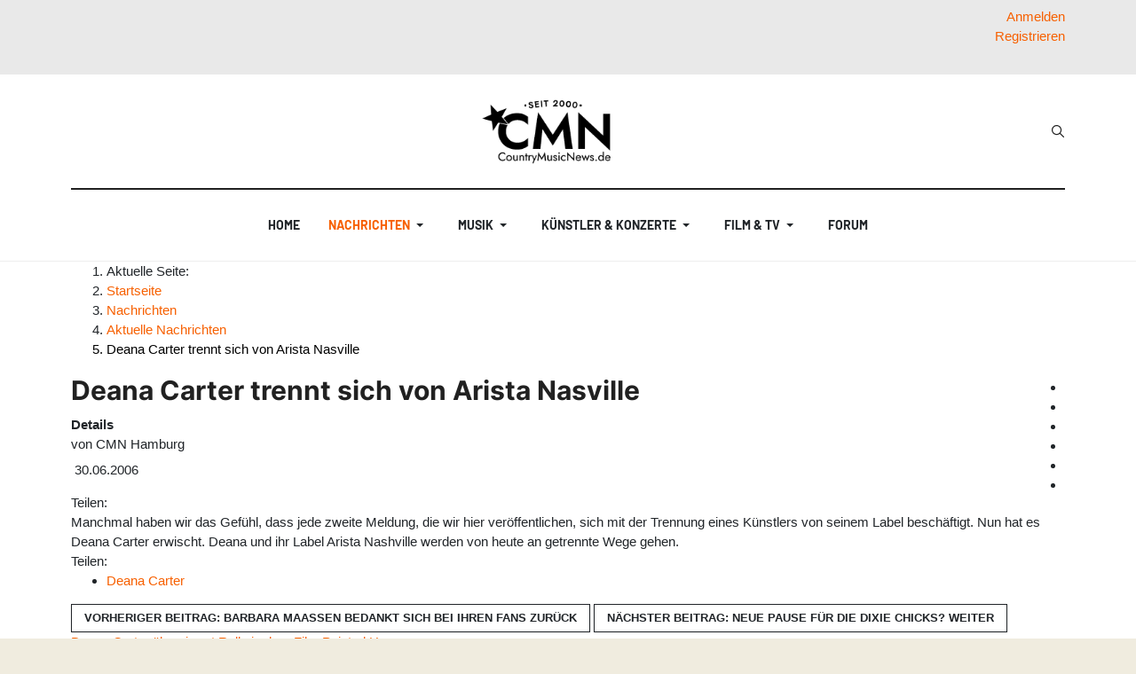

--- FILE ---
content_type: text/html; charset=utf-8
request_url: https://www.countrymusicnews.de/aktuelle-nachrichten/105-deana-carter-trennt-sich-von-arista-nasville
body_size: 25009
content:
<!DOCTYPE html>
<html xmlns="http://www.w3.org/1999/xhtml" class="j5" xml:lang="de-de" lang="de-de" dir="ltr">
<head>
<meta charset="utf-8">
<meta name="author" content="CMN Hamburg">
<meta name="og:title" content="Deana Carter trennt sich von Arista Nasville">
<meta name="og:type" content="article">
<meta name="og:description" content="Manchmal haben wir das Gefühl, dass jede zweite Meldung, die wir hier veröffentlichen, sich mit der Trennung eines Künstlers von seinem Label beschäftigt. Nun hat es Deana Carter erwischt. Deana und ihr Label Arista Nashville werden von heute an getrennte Wege gehen.">
<meta name="og:locale" content="de_DE">
<meta name="og:site_name" content="CountryMusicNews.de">
<meta name="og:url" content="https://www.countrymusicnews.de/aktuelle-nachrichten/105-deana-carter-trennt-sich-von-arista-nasville">
<meta name="article:published_time" content="2006-06-30T17:25:51+00:00">
<meta name="article:modified_time" content="2003-08-12T10:05:51+00:00">
<meta name="article:section" content="Aktuelle Nachrichten">
<meta name="article:author" content="CMN Hamburg">
<meta name="fb:app_id" content="234616300076438">
<meta name="fb:pages" content="144768528939408">
<meta name="twitter:title" content="Deana Carter trennt sich von Arista Nasville">
<meta name="twitter:card" content="summary_large_image">
<meta name="twitter:description" content="Manchmal haben wir das Gefühl, dass jede zweite Meldung, die wir hier veröffentlichen, sich mit der Trennung eines Künstlers von seinem Label beschäftigt. Nun hat es Deana Carter erwischt. Deana und ihr Label Arista Nashville werden von heute an getrennte Wege gehen.">
<meta name="twitter:creator" content="CountryMusicNews.de">
<meta name="robots" content="max-snippet:-1, max-image-preview:large, max-video-preview:-1">
<meta name="description" content="Aktuelle Nachrichten aus der nationalen und internationalen Country-Szene, inklusive Ankündigungen von Country-Konzerten und -Tourneen.">
<meta name="generator" content="MYOB">
<title>Deana Carter trennt sich von Arista Nasville – CountryMusicNews.de</title>
<link href="https://www.countrymusicnews.de/aktuelle-nachrichten/105-deana-carter-trennt-sich-von-arista-nasville" rel="canonical">
<link href="https://www.countrymusicnews.de/component/finder/search?format=opensearch&amp;Itemid=979" rel="search" title="OpenSearch CountryMusicNews.de" type="application/opensearchdescription+xml">
<link href="/favicon.ico" rel="icon" type="image/vnd.microsoft.icon">
<script type="application/json" class="joomla-script-options new">{"joomla.jtext":{"MOD_FINDER_SEARCH_VALUE":"Suche &hellip;","ERROR":"Fehler","MESSAGE":"Nachricht","NOTICE":"Hinweis","WARNING":"Warnung","JCLOSE":"Schließen","JOK":"OK","JOPEN":"Öffnen","JLIB_FORM_CONTAINS_INVALID_FIELDS":"Das Formular kann nicht abgeschickt werden, da ihm die erforderlichen Daten fehlen.<br>Bitte die markierten Felder korrigieren und erneut versuchen.","JLIB_FORM_FIELD_REQUIRED_VALUE":"Das Feld darf nicht leer sein.","JLIB_FORM_FIELD_REQUIRED_CHECK":"Eine der Optionen muss ausgewählt sein.","JLIB_FORM_FIELD_INVALID_VALUE":"Dieser Wert ist ungültig."},"system.paths":{"root":"","rootFull":"https:\/\/www.countrymusicnews.de\/","base":"","baseFull":"https:\/\/www.countrymusicnews.de\/"},"csrf.token":"4d4bbb59bd8b6f7ce8d62318675240fa","system.keepalive":{"interval":3540000,"uri":"\/component\/ajax\/?format=json"}}</script>
<!-- Perfect Link with Article Images on Facebook -->
<meta property="og:title" content="Deana Carter trennt sich von Arista Nasville"/>
<meta property="og:type" content="article"/>
<meta property="og:url" content="https://www.countrymusicnews.de/aktuelle-nachrichten/105-deana-carter-trennt-sich-von-arista-nasville"/>
<meta property="og:site_name" content="CountryMusicNews.de"/>
<!-- Start: Google Strukturierte Daten -->
<script type="application/ld+json" data-type="gsd">{"@context":"https://schema.org","@type":"BreadcrumbList","itemListElement":[{"@type":"ListItem","position":1,"name":"Home","item":"https://www.countrymusicnews.de"},{"@type":"ListItem","position":2,"name":"Nachrichten","item":"https://www.countrymusicnews.de/aktuelle-nachrichten"},{"@type":"ListItem","position":3,"name":"Aktuelle Nachrichten","item":"https://www.countrymusicnews.de/aktuelle-nachrichten"},{"@type":"ListItem","position":4,"name":"Deana Carter trennt sich von Arista Nasville","item":"https://www.countrymusicnews.de/aktuelle-nachrichten/105-deana-carter-trennt-sich-von-arista-nasville"}]}</script> <script type="application/ld+json" data-type="gsd">{"@context":"https://schema.org","@type":"Article","mainEntityOfPage":{"@type":"WebPage","@id":"https://www.countrymusicnews.de/aktuelle-nachrichten/105-deana-carter-trennt-sich-von-arista-nasville"},"headline":"Deana Carter trennt sich von Arista Nasville","description":"Manchmal haben wir das Gefühl, dass jede zweite Meldung, die wir hier veröffentlichen, sich mit der Trennung eines Künstlers von seinem Label beschäftigt. Nun hat es Deana Carter erwischt. Deana und ihr Label Arista Nashville werden von heute an getrennte Wege gehen.","image":{"@type":"ImageObject","url":"https://www.countrymusicnews.de/"},"publisher":{"@type":"Organization","name":"CountryMusicNews.de","logo":{"@type":"ImageObject","url":"https://www.countrymusicnews.de/images/cmn_logo_seit_2000.png"}},"author":{"@type":"Person","name":"CMN Hamburg","url":"https://www.countrymusicnews.de/aktuelle-nachrichten/105-deana-carter-trennt-sich-von-arista-nasville"},"datePublished":"2006-06-30T19:25:51+02:00","dateCreated":"2003-08-12T12:05:51+02:00","dateModified":"2003-08-12T12:05:51+02:00"}</script>
<!-- End: Google Strukturierte Daten -->
<meta name="viewport"  content="width=device-width, initial-scale=1, maximum-scale=1, user-scalable=yes"/>
<meta name="HandheldFriendly" content="true"/>
<meta name="apple-mobile-web-app-capable" content="YES"/>
<!-- //META FOR IOS & HANDHELD -->
<base href="https://www.countrymusicnews.de/" />
<link rel="apple-touch-icon" sizes="180x180" href="/apple-touch-icon.png">
<link rel="icon" type="image/png" sizes="32x32" href="/favicon-32x32.png">
<link rel="icon" type="image/png" sizes="16x16" href="/favicon-16x16.png">
<link rel="manifest" href="/site.webmanifest">
<meta name="twitter:site" content="@cmn_de" />
<meta property="fb:page_id" content="144768528939408" />
<style class="jchoptimize-critical-css" data-id="8efe47c9c51d0e9d105299f9531f04ed6b6bcaf89fa1097e50c1e2633e741398">.fa{font-family:var(--fa-style-family,"Font Awesome 6 Free");font-weight:var(--fa-style,900)}.fa,.fa-brands,.fa-regular,.fa-solid,.fab,.far,.fas{-moz-osx-font-smoothing:grayscale;-webkit-font-smoothing:antialiased;display:var(--fa-display,inline-block);font-style:normal;font-variant:normal;line-height:1;text-rendering:auto}.fa-bars,.fa-navicon{--fa:"\f0c9";--fa--fa:"\f0c9\f0c9"}:host,:root{--fa-style-family-brands:"Font Awesome 6 Brands";--fa-font-brands:normal 400 1em/1 "Font Awesome 6 Brands"}:host,:root{--fa-font-regular:normal 400 1em/1 "Font Awesome 6 Free"}:host,:root{--fa-style-family-classic:"Font Awesome 6 Free";--fa-font-solid:normal 900 1em/1 "Font Awesome 6 Free"}</style>
<style class="jchoptimize-critical-css" data-id="8efe47c9c51d0e9d105299f9531f04ed2514404885a6257bd89a43eca6fd8726">:root{--gray-100:#FAFAFA;--gray-200:#eee;--gray-300:#E0E0E0;--gray-400:#BDBDBD;--gray-500:#9E9E9E;--gray-600:#757575;--gray-700:#616161;--gray-800:#424242;--gray-900:#212121;--color-primary:#e45e4d;--color-secondary:#6c757d;--color-success:#28a745;--color-info:#17a2b8;--color-warning:#ffc107;--color-danger:#dc3545;--color-light:#f8f9fa;--color-dark:#212529;--color-white:#fff;--color-black:#000;--light-reverse:#fff;--body-bg-color:#fff;--body-text-color:#333;--body-link-color:#333;--body-link-hover-color:#333;--border-color:#eee;--heading-text-color:#212121;--heading-border-color:#eeee;--heading-font-size:1.5rem;--heading-font-weight:400;--heading-line-height:32px;--base-spacing:8px;--global-spacing:8px;--grid-gutter-width:32px;--gutter-small:3px;--gutter-large:36px;--gutter-extra-large:36px;--link-cat-normal:var(--color-secondary);--meta-color:#9e9e9e;--meta-font-size:0.6875rem;--meta-link-color:var(--body-text-color);--meta-link-hover-color:var(--body-link-hover-color);--color-desc:#616161;--trans-base:all 0.35s ease}.text-right{text-align:right}</style>
<style class="jchoptimize-critical-css" data-id="8efe47c9c51d0e9d105299f9531f04ed306b10a81fe96821f859621c49c2df10">ul.ja-login{margin:0;padding:0;list-style:none}ul.ja-login li{display:inline-block;height:20px;margin-right:10px;position:relative}ul.ja-login li #ja-user-login,ul.ja-login li #ja-user-register{background:#fff;border:1px solid #ccc;box-shadow:0 3px 3px rgba(0,0,0,0.3);display:none;padding:20px;position:absolute;left:0;top:20px}ul.ja-login li #ja-user-register dl{margin-bottom:0}ul.ja-login li #ja-user-register dt label{display:inline-block;margin-bottom:5px}ul.ja-login li #ja-user-register dd{margin:0;padding:0}ul.ja-login li #ja-user-register br{display:none}ul.ja-login #form-login-remember label{display:inline-block}ul.ja-login #form-login-remember .inputbox{margin-top:0}.register-switch,.login-switch{position:relative}.register-switch,.login-switch,#ja-user-login,#ja-user-register{z-index:1000}#ja-user-login ul{margin:0 0 1px;display:block;list-style-type:none;margin:0 0 1px;padding:10px 0;position:relative !important;left:0;text-align:left !important;top:0}</style>
<style class="jchoptimize-critical-css" data-id="8efe47c9c51d0e9d105299f9531f04edd4ffd2ab6080cfcb65dd3662e7d60815">*,*::before,*::after{box-sizing:border-box}html{font-family:sans-serif;line-height:1.15;-webkit-text-size-adjust:100%;-webkit-tap-highlight-color:rgba(0,0,0,0)}article,aside,figcaption,figure,footer,header,hgroup,main,nav,section{display:block}body{margin:0;font-family:Roboto,-apple-system,BlinkMacSystemFont,"Segoe UI",Roboto,"Helvetica Neue",Arial,sans-serif,"Apple Color Emoji","Segoe UI Emoji","Segoe UI Symbol";font-size:1rem;font-weight:400;line-height:1.5;color:var(--body-text-color);text-align:left;background-color:var(--body-bg-color)}h1,h2,h3,h4,h5,h6{margin-top:0;margin-bottom:0.53335rem}p{margin-top:0;margin-bottom:30px}ol,ul,dl{margin-top:0;margin-bottom:1rem}ol ol,ul ul,ol ul,ul ol{margin-bottom:0}dt{font-weight:600}dd{margin-bottom:0.5rem;margin-left:0}a{color:#007bff;text-decoration:none;background-color:transparent}img{vertical-align:middle;border-style:none}label{display:inline-block;margin-bottom:0.5rem}button{border-radius:0}input,button,select,optgroup,textarea{margin:0;font-family:inherit;font-size:inherit;line-height:inherit}button,input{overflow:visible}button,select{text-transform:none}button,[type="button"],[type="reset"],[type="submit"]{-webkit-appearance:button}button:not(:disabled),[type="button"]:not(:disabled),[type="reset"]:not(:disabled),[type="submit"]:not(:disabled){cursor:pointer}input[type="radio"],input[type="checkbox"]{box-sizing:border-box;padding:0}fieldset{min-width:0;padding:0;margin:0;border:0}h1,h2,h3,h4,h5,h6,.h1,.h2,.h3,.h4,.h5,.h6{margin-bottom:0.53335rem;font-family:inherit;font-weight:500;line-height:1.2;color:inherit}h3,.h3{font-size:1.75rem}.container{width:100%;padding-right:16px;padding-left:16px;margin-right:auto;margin-left:auto}@media (min-width:576px){.container{max-width:540px}}@media (min-width:768px){.container{max-width:720px}}@media (min-width:992px){.container{max-width:960px}}@media (min-width:1200px){.container{max-width:1152px}}.form-control,.inputbox{display:block;width:100%;height:calc(1.7em + 36px + 4px);padding:18px 16px;font-size:0.9375rem;font-weight:400;line-height:1.7;color:var(--body-text-color);background-color:var(--body-bg-color);background-clip:padding-box;border:1px solid var(--input-border-color);border-radius:0;transition:border-color 0.15s ease-in-out,box-shadow 0.15s ease-in-out}@media (prefers-reduced-motion:reduce){.form-control,.inputbox{transition:none}}.btn{display:inline-block;font-weight:700;color:var(--body-text-color);text-align:center;vertical-align:middle;user-select:none;background-color:transparent;border:2px solid transparent;padding:19px 32px;font-size:0.875rem;line-height:1.7;border-radius:0;transition:color 0.15s ease-in-out,background-color 0.15s ease-in-out,border-color 0.15s ease-in-out,box-shadow 0.15s ease-in-out}@media (prefers-reduced-motion:reduce){.btn{transition:none}}.collapse:not(.show){display:none}.dropup,.dropright,.dropdown,.dropleft{position:relative}.dropdown-toggle{white-space:nowrap}.dropdown-menu{position:absolute;top:100%;left:0;z-index:1000;display:none;float:left;min-width:15rem;padding:0.5rem 0;margin:0.125rem 0 0;font-size:1rem;color:#212529;text-align:left;list-style:none;background-color:#fff;background-clip:padding-box;border:1px solid rgba(0,0,0,0.15);border-radius:0.25rem}.dropdown-item{display:block;width:100%;padding:0.25rem 1.5rem;clear:both;font-weight:400;color:#212529;text-align:inherit;white-space:nowrap;background-color:transparent;border:0}.nav{display:flex;flex-wrap:wrap;padding-left:0;margin-bottom:0;list-style:none}.nav-link{display:block;padding:1.867rem 1.867rem}.navbar{position:relative;display:flex;flex-wrap:wrap;align-items:center;justify-content:space-between;padding:0 0}.navbar-brand{display:inline-block;padding-top:1.6795rem;padding-bottom:1.6795rem;margin-right:0;font-size:1.25rem;line-height:inherit;white-space:nowrap}.navbar-nav{display:flex;flex-direction:column;padding-left:0;margin-bottom:0;list-style:none}.navbar-nav .nav-link{padding-right:0;padding-left:0}.navbar-nav .dropdown-menu{position:static;float:none}.navbar-collapse{flex-basis:100%;flex-grow:1;align-items:center}@media (min-width:992px){.navbar-expand-lg{flex-flow:row nowrap;justify-content:flex-start}.navbar-expand-lg .navbar-nav{flex-direction:row}.navbar-expand-lg .navbar-nav .dropdown-menu{position:absolute}.navbar-expand-lg .navbar-nav .nav-link{padding-right:0.5rem;padding-left:0.5rem}.navbar-expand-lg .navbar-collapse{display:flex !important;flex-basis:auto}}.close{float:right;font-size:1.5rem;font-weight:600;line-height:1;color:#000;text-shadow:0 1px 0 #fff;opacity:0.5}button.close{padding:0;background-color:transparent;border:0;appearance:none}.border-bottom{border-bottom:1px solid rgba(52,58,64,0.12) !important}.d-none{display:none !important}.d-block,.author-page .author-avatar a,.author-page .author-avatar span,.author-detail .author-avatar a,.author-detail .author-avatar span{display:block !important}.d-flex{display:flex !important}@media (min-width:576px){.d-sm-none{display:none !important}.d-sm-block{display:block !important}}@media (min-width:992px){.d-lg-none{display:none !important}.d-lg-block{display:block !important}}.justify-content-end{justify-content:flex-end !important}.justify-content-center{justify-content:center !important}.justify-content-between{justify-content:space-between !important}.align-items-center{align-items:center !important}.pt-2,.py-2{padding-top:0.53335rem !important}.pb-4,.py-4{padding-bottom:2.1334rem !important}.text-right{text-align:right !important}@media print{*,*::before,*::after{text-shadow:none !important;box-shadow:none !important}a:not(.btn){text-decoration:underline}tr,img{page-break-inside:avoid}p,h2,h3{orphans:3;widows:3}h2,h3{page-break-after:avoid}body{min-width:992px !important}.container{min-width:992px !important}.navbar{display:none}}html{font-size:15px}body{font-weight:400}a{color:#007bff}img{max-width:100%;height:auto}input[type=radio].inputbox,input[type=radio].form-control,input.inputbox[type=radio],input[type=checkbox].inputbox,input[type=checkbox].form-control,input.inputbox[type=checkbox]{width:auto}.form-control,.inputbox{max-width:240px}.btn{text-transform:uppercase}.t4-navbar{position:relative;padding:0}@media (max-width:991.98px){.t4-navbar .navbar.navbar-expand-lg{float:none;display:block}}.t4-navbar .nav-item{position:relative}.t4-navbar .nav-item>a,.t4-navbar .nav-item>span{display:flex;align-items:center;justify-content:space-between}.t4-module{padding:0;margin-top:2rem}.t4-module:first-child{margin-top:0}.t4-module .module-inner{padding:0}.module-title{font-size:1rem;margin:0;padding:0}.module-title span{display:inline-block}.module-ct ul:last-child,.module-ct p:last-child,.moduletable ul:last-child,.moduletable p:last-child{margin-bottom:0}.t4-module .nav li,.t4-card .nav li,.moduletable .nav li,.module_menu .nav li{display:block;padding:0;margin:0}.t4-module .nav li a,.t4-card .nav li a,.moduletable .nav li a,.module_menu .nav li a{display:block;padding:0.25rem 0;position:relative}.t4-module .nav>li.active>a,.t4-card .nav>li.active>a,.moduletable .nav>li.active>a,.module_menu .nav>li.active>a{font-weight:600}.t4-module .nav li ul>li>a,.t4-card .nav li ul>li>a,.moduletable .nav li ul>li>a,.module_menu .nav li ul>li>a{padding-left:1.0667rem}.t4-module .nav li ul>li.active>a,.t4-card .nav li ul>li.active>a,.moduletable .nav li ul>li.active>a,.module_menu .nav li ul>li.active>a{color:var(--body-text-color);font-weight:600}#login-form{margin-bottom:0}#login-form #form-login-remember label{font-weight:normal}.t4-module{margin-top:3.466775rem;position:relative}@media (max-width:767.98px){.t4-module{margin-top:2.66675rem}}.module-title{font-size:var(--h6-font-size);font-weight:400;line-height:24px;margin:0 0 1.38671rem 0;padding:0;position:relative;text-transform:uppercase}@media (max-width:767.98px){.module-title{margin-bottom:16px}}.module-title span{display:inline-block;position:relative;z-index:10}.t4-module .nav>li.active>a,.t4-card .nav>li.active>a,.moduletable .nav>li.active>a,.module_menu .nav>li.active>a{font-weight:600}#login-form{margin-bottom:0}h1,h2,h3,h4,h5,h6,.h1,.h2,.h3,.h4,.h5,.h6{color:var(--heading-color);font-family:var(--heading-font-family);font-weight:var(--heading-font-weight);line-height:var(--heading-line-height);letter-spacing:var(--heading-letter-spacing)}h1,.h1,h2,.h2,h3,.h3{margin-top:1.0667rem;margin-bottom:0.53335rem}h3,.h3{font-size:var(--h3-font-size)}.t4-megamenu .dropdown-toggle .item-caret{display:flex;align-items:center;justify-content:center;height:22px;width:22px}@media (max-width:991.98px){.navbar-expand-lg:not(.navbar-expand-sm) .t4-megamenu .dropdown-menu{left:0 !important;margin-top:0 !important;margin-left:0 !important;-webkit-transform:none !important;-ms-transform:none !important;opacity:1 !important;transform:none !important;width:auto !important}}.t4-megamenu .nav-link{display:flex;justify-content:space-between;align-items:center}@media (min-width:768px){.t4-megamenu .nav-link{display:inline-flex;justify-content:flex-start}}.t4-megamenu.animate .dropdown>.dropdown-menu{backface-visibility:hidden;opacity:0}.t4-megamenu.animate.slide .dropdown{}.t4-megamenu.animate.slide .dropdown>.dropdown-menu{backface-visibility:hidden;margin-top:-30%}.t4-megamenu.animate.slide .dropdown .dropdown-menu{min-width:0;margin-top:-1.0667rem;transition-property:margin-top,opacity;transition-timing-function:ease}.t4-megamenu.animate.slide .dropdown .dropdown-menu>div{min-width:200px;margin-top:0;margin-left:-500px;width:100%}.t4-megamenu>.navbar-nav>li{margin-left:16px;margin-right:16px}.t4-megamenu>.navbar-nav>li>a,.t4-megamenu>.navbar-nav>li>.nav-link{color:var(--mainnav-link-color);font-size:14px;font-weight:700;font-family:var(--nav-font-family);line-height:1.72;padding:1.867rem 0;text-transform:uppercase}.t4-megamenu>.navbar-nav>li>a.dropdown-toggle .item-caret,.t4-megamenu>.navbar-nav>li>.nav-link.dropdown-toggle .item-caret{border-top-color:var(--mainnav-link-color)}.t4-megamenu>.navbar-nav>li.active>a,.t4-megamenu>.navbar-nav>li.active>.nav-link{color:var(--mainnav-link-active-color)}.t4-megamenu>.navbar-nav>li.active>a.dropdown-toggle .item-caret,.t4-megamenu>.navbar-nav>li.active>.nav-link.dropdown-toggle .item-caret{border-top-color:var(--mainnav-link-active-color)}.t4-megamenu>.navbar-nav>li:last-child>a,.t4-megamenu>.navbar-nav>li:last-child>.nav-link{border:0}.t4-megamenu .dropdown-menu{background:var(--light-reverse);border-radius:0;border:1px solid var(--border-color);min-width:15rem;margin-top:0;padding:1.0667rem}@media (min-width:992px){.t4-megamenu .dropdown-menu{background:var(--light-reverse);box-shadow:none}}.t4-megamenu .dropdown-menu li:last-child{border:0}.t4-megamenu .dropdown-menu li>a,.t4-megamenu .dropdown-menu li>.nav-link,.t4-megamenu .dropdown-menu li .dropdown-item{color:var(--mainnav-link-color);padding:0.8rem}.t4-megamenu .dropdown-menu li.active>a,.t4-megamenu .dropdown-menu li.active>span{color:var(--mainnav-link-active-color)}.t4-megamenu .dropdown ul{list-style:none;margin:0;padding:0}.t4-offcanvas{background:var(--body-bg-color)}.t4-offcanvas .t4-off-canvas-header{background-color:#f8f9fa;display:flex;flex-wrap:nowrap;justify-content:space-between;align-items:center;padding:0.75rem 1.60005rem}.t4-offcanvas .t4-off-canvas-header a{outline:none}.t4-offcanvas .t4-off-canvas-header a img{max-height:2.1334rem;outline:none}.t4-offcanvas .t4-off-canvas-header .close{background-color:#fff;border:0;border-radius:50%;height:32px;outline:none;margin-left:auto;padding:0;transition:all 0.2s ease-in-out;text-shadow:none;width:32px}.t4-offcanvas .t4-off-canvas-body{padding:1.0667rem 0}.t4-offcanvas .t4-off-canvas-body .t4-module{margin-bottom:2.1334rem}.t4-offcanvas .t4-off-canvas-body .t4-module .module-inner{padding:0 32px}.t4-offcanvas .t4-off-canvas-body .navbar{display:block;padding:0}.t4-offcanvas .t4-off-canvas-body .navbar .nav-item{padding:0}.t4-offcanvas .t4-off-canvas-body .navbar .nav-item .dropdown-menu .nav-item{border-bottom:0;padding-right:0}.t4-offcanvas .t4-off-canvas-body .navbar .nav-link,.t4-offcanvas .t4-off-canvas-body .navbar .separator{color:var(--body-text-color);padding:0.75rem 0}.t4-offcanvas .t4-off-canvas-body .navbar .nav-item.active>.nav-link,.t4-offcanvas .t4-off-canvas-body .navbar .nav-item.active>.separator{color:var(--body-link-hover-color)}.t4-offcanvas .t4-off-canvas-body .navbar .dropdown-menu{border-radius:0;border:0;min-width:auto;padding:0 0 0 1.0667rem}.t4-offcanvas .t4-off-canvas-body .navbar .dropdown-menu .dropdown-item,.t4-offcanvas .t4-off-canvas-body .navbar .dropdown-menu .nav-link{color:var(--body-text-color);padding:0.75rem 0;width:auto}.t4-offcanvas .navbar-nav,.t4-offcanvas .oc-level-0 .drilldown-effect .navbar-nav{transform:translateX(0);transition:all 0.35s ease-in-out}.t4-offcanvas-toggle{border:0;color:var(--gray-700);display:block;float:right;font-size:16px;line-height:1;margin-right:12.8px;padding:0;transition:all 0.35s ease-in-out;position:static !important}.t4-offcanvas-toggle i{font-size:18px}.t4-offcanvas{width:340px;overflow:hidden}.t4-offcanvas .t4-off-canvas-header{background-color:transparent;border-bottom:1px solid #eee;position:relative;display:flex;align-items:center;justify-content:space-between}.t4-offcanvas .t4-off-canvas-header .close{background:transparent;display:flex;align-items:center;justify-content:center;right:calc(var(--global-spacing) * 2);text-align:center}.t4-offcanvas .t4-off-canvas-body{padding:var(--global-spacing) 0 calc(var(--global-spacing) * 2) 0;height:calc(100% - 80px);overflow-y:scroll;padding-bottom:0}.t4-offcanvas .t4-off-canvas-body .t4-module{margin-top:0 !important}.t4-offcanvas .t4-off-canvas-body .t4-module:last-child{margin-bottom:0 !important}.t4-offcanvas .t4-off-canvas-body .t4-module h3{font-family:var(--body-font-family);font-size:var(--h6-font-size);font-weight:600;letter-spacing:0.5px;text-transform:uppercase}.t4-offcanvas .t4-off-canvas-body .t4-module .module-inner{padding-left:24px;padding-right:24px}.t4-offcanvas .t4-off-canvas-body .navbar{margin-left:-24px;margin-right:-24px;padding-left:1.5rem;padding-right:1.5rem}.t4-offcanvas .t4-off-canvas-body .navbar .nav-link,.t4-offcanvas .t4-off-canvas-body .navbar .separator{color:var(--body-text-color);font-size:1.0625rem;padding:var(--global-spacing) 0}.t4-offcanvas .t4-off-canvas-body .navbar .dropdown-menu{background:transparent;padding:0 0 0 16px;margin:0}.t4-offcanvas .t4-off-canvas-body .navbar .dropdown-menu .dropdown-item,.t4-offcanvas .t4-off-canvas-body .navbar .dropdown-menu .nav-link{color:var(--body-text-color);font-size:1.0625rem;padding:8px 0}#t4-mainnav{box-shadow:0 3px 5px rgba(0,0,0,0.05)}@media (min-width:992px){#t4-mainnav{box-shadow:none}}#t4-mainnav[class*="border-"]{border-color:var(--border-color) !important}.logo-dark,.logo-sm-dark{display:none !important}.navbar-brand{display:flex;align-items:center;min-height:60px;padding-top:0;padding-bottom:0}.navbar-brand .logo-img{max-height:60px}@media (max-width:991.98px){.navbar-brand .logo-img{max-height:30px}}.navbar-brand.logo-control img.logo-img{display:none;max-height:100%;max-width:none}@media (min-width:576px){.navbar-brand.logo-control img.logo-img{display:inline-block;max-height:40px;max-width:100%}}.navbar-brand.logo-control img.logo-img-sm{max-width:160px}@media (min-width:576px){.navbar-brand.logo-control img.logo-img-sm{display:none}}.navbar-brand a{color:var(--mainnav-link-color)}@media (max-width:991.98px){.nav-breakpoint-lg .t4-header .t4-header-inner{position:relative}.nav-breakpoint-lg .t4-header .t4-megamenu-wrap,.nav-breakpoint-lg .t4-header .t4-navbar,.nav-breakpoint-lg .t4-header .navbar{position:static}}@media (max-width:991.98px){.navbar-expand-lg div.t4-megamenu{background:var(--light-reverse);box-shadow:0 6px 6px rgba(0,0,0,0.4);border-bottom:1px solid var(--border-color);border-top:1px solid var(--border-color);margin-top:0;position:absolute;top:100%;width:100%;left:50%;max-height:300px;transform:translateX(-50%);overflow:auto;z-index:110}.navbar-expand-lg div.t4-megamenu .dropdown ul,.navbar-expand-lg div.t4-megamenu .mega-inner{padding:0}.navbar-expand-lg div.t4-megamenu>ul.navbar-nav{padding:16px}.navbar-expand-lg div.t4-megamenu .navbar-nav>li>a,.navbar-expand-lg div.t4-megamenu .navbar-nav>li>.nav-link{color:var(--mainnav-link-color);display:block;font-size:var(--h5-font-size);font-weight:600;line-height:1.5;min-height:auto;padding:8px 0;text-transform:none}.navbar-expand-lg div.t4-megamenu .navbar-nav>li>a .item-caret,.navbar-expand-lg div.t4-megamenu .navbar-nav>li>.nav-link .item-caret{border-top-color:var(--mainnav-link-color) !important}.navbar-expand-lg div.t4-megamenu .navbar-nav>li.active>a,.navbar-expand-lg div.t4-megamenu .navbar-nav>li.active>.nav-link{color:var(--mainnav-link-hover-color)}.navbar-expand-lg div.t4-megamenu .navbar-nav>li.active>a .item-caret,.navbar-expand-lg div.t4-megamenu .navbar-nav>li.active>.nav-link .item-caret{border-top-color:var(--mainnav-link-hover-color) !important}.navbar-expand-lg div.t4-megamenu .dropdown-menu{background:transparent;border:none;box-shadow:none;font-size:var(--h6-font-size);padding:0 0 0 1.0667rem}}.header-layout-9{background:var(--body-bg-color)}.header-layout-9 .navbar-brand{min-height:0}.header-layout-9 .header-top{border-bottom:2px solid var(--border-dark-color);padding-bottom:0.8rem;padding-top:0.8rem}@media (min-width:992px){.header-layout-9 .header-top{padding-bottom:1.6rem;padding-top:1.6rem}}.head-search{margin-left:16px}.head-search .search,.head-search .form-search,.head-search .mod-finder{background:transparent;border:none;padding:0;position:relative;height:40px;width:14px}.head-search .search label,.head-search .search .btn,.head-search .form-search label,.head-search .form-search .btn,.head-search .mod-finder label,.head-search .mod-finder .btn{display:none !important}.head-search .search .form-control,.head-search .search .inputbox,.head-search .search .search-query,.head-search .form-search .form-control,.head-search .form-search .inputbox,.head-search .form-search .search-query,.head-search .mod-finder .form-control,.head-search .mod-finder .inputbox,.head-search .mod-finder .search-query,.jchoptimize-responsive-images__loaded{background-image:url('https://www.countrymusicnews.de/templates/ja_blockk/images/search.svg');background-position:left center;background-repeat:no-repeat;background-color:transparent;border:1px solid transparent;color:var(--body-text-color);position:absolute;padding:0 0 0 14px;right:0;top:0;height:40px;max-width:none;z-index:10;width:14px;transition:500ms all}@media (min-width:992px){.head-search .search .form-control,.head-search .search .inputbox,.head-search .search .search-query,.head-search .form-search .form-control,.head-search .form-search .inputbox,.head-search .form-search .search-query,.head-search .mod-finder .form-control,.head-search .mod-finder .inputbox,.head-search .mod-finder .search-query{background-position:left center}}.t4-section{position:relative}.t4-section .t4-section-inner{position:relative}</style>
<style class="jchoptimize-critical-css" data-id="8efe47c9c51d0e9d105299f9531f04eda1afddfc5db9ecddfee4b5a02d8f9fbf">:root{--color-primary:#f76000;--color-secondary:#212121;--color-success:#28a745;--color-info:#17a2b8;--color-warning:#ffc107;--color-danger:#dc3545;--color-light:#f8f9fa;--color-dark:#212529;--color-white:#fff;--color-black:#000;--body-bg-color:#fff;--heading-color:#212121;--body-text-color:#212529;--body-link-color:#f76000;--body-link-hover-color:#f76000;--mainnav-text-color:#212529;--mainnav-link-color:#212529;--mainnav-link-hover-color:#f76000;--mainnav-link-active-color:#f76000;--footer-bg-color:#fff;--footer-text-color:#616161;--footer-title-color:#212121;--footer-link-color:#616161;--footer-link-hover-color:#f76000}.t4-palette-highlight_row{background-color:#e9e9e9;color:#000}.t4-palette-highlight_row a{color:#f76000}:root{--body-font-family:Barlow;--body-font-size:15px;--body-font-weight:400;--body-font-style:normal;--body-line-height:1.5;--body-letter-spacing:0px;--heading-font-family:Font-Inter;--heading-font-weight:700;--heading-font-style:normal;--heading-line-height:1.3333;--heading-letter-spacing:0px;--h1-font-size:30px;--h2-font-size:27px;--h3-font-size:24px;--h4-font-size:21px;--h5-font-size:18px;--h6-font-size:15px}html{font-size:var(--body-font-size)}body{background-color:var(--body-bg-color);color:var(--body-text-color);font-family:var(--body-font-family);font-size:var(--body-font-size);font-weight:var(--body-font-weight);font-style:var(--body-font-style);line-height:var(--body-line-height);letter-spacing:var(--body-letter-spacing)}.t4-content{background-color:var(--body-bg-color);background-repeat:repeat;background-position:left top;background-attachment:scroll}a{color:var(--body-link-color)}h1,h2,h3,h4,h5,h6{font-family:var(--heading-font-family);font-weight:var(--heading-font-weight);font-style:var(--heading-font-style);line-height:var(--heading-line-height);letter-spacing:var(--heading-letter-spacing)}h3,.h3{font-size:var(--h3-font-size)}:root{--nav-font-family:Barlow-bold;--meta-color:#9E9E9E;--meta-link-color:#212121;--meta-font-size:0.6875rem;--link-cat-normal:#212121;--light-reverse:#fff;--dark-reverse:#212121;--color-blue:#0071E3;--color-indigo:#3F51B5;--color-purple:#9C27B0;--color-pink:#FF7CBC;--color-red:#DB3334;--color-orange:#FFC107;--color-yellow:#C1AB7C;--color-green:#1BCBAB;--color-teal:#009688;--color-cyan:#17A2B8;--color-yellow-light:#FFFAF5;--gray-100:#FAFAFA;--gray-200:#eee;--gray-300:#E0E0E0;--gray-400:#BDBDBD;--gray-500:#9E9E9E;--gray-600:#757575;--gray-700:#616161;--gray-800:#424242;--gray-900:#212121;--border-color:#eee;--border-dark-color:#212121;--input-border-color:#eee;--input-border-focus-color:#999;--grid-gutter-width:32px;--global-spacing:8px}</style>
<style class="jchoptimize-critical-css" data-id="8efe47c9c51d0e9d105299f9531f04ed57d807812cbe63536556d658080c27cd">body{background-color:#F0ECDF}@media (min-width:576px){.container{max-width:calc(100% - 2em)}}@media (min-width:768px){.container{max-width:calc(100% - 2em)}}@media (min-width:992px){.container{max-width:calc(100% - 2em)}}@media (min-width:1200px){.container{max-width:1152px}}ul.ja-login li{width:100%}ul.ja-login li form div{display:inline-block}ul.ja-login li #ja-user-login,ul.ja-login li #ja-user-register{left:unset;right:0}ul.ja-login li #ja-user-login label{float:left}ul.ja-login li #ja-user-login .inputbox{max-width:100%}ul.ja-login li #ja-user-login #modlgn-remember{height:1.8em;margin:0 0 0 1em;float:left}.module-title{text-align:center}.module-title span{position:relative;z-index:2}.module-title span{background-color:var(--body-bg-color);display:inline-block;padding:0 calc(var(--global-spacing) * 2)}.btn{background-color:white;box-shadow:0 1px 0 rgba(255,255,255,0.2) inset,0 1px 2px rgba(0,0,0,0.1);font-weight:bold;padding:4px 14px;border:1px solid}html,body{font-family:arial,sans-serif}@media (max-width:767px){body{padding-top:0}}@media (max-width:770px){body{padding-left:5px;padding-right:5px}}.navbar-brand.logo-control img.logo-img{display:inline-block;max-height:80px;max-width:100%}</style>
<style class="jchoptimize-critical-css" data-id="8efe47c9c51d0e9d105299f9531f04ed41273ec7e604f0ed50fb468d25215dba">#jalogin-captcha-93,#jalogin-captcha-93-lbl,#jalogin-captcha-93+span.optional,#jalogin-captcha-93-lbl+span.optional,#jalogin-captcha-93+input{display:none !important}</style>
<style class="jchoptimize-critical-css" data-id="8efe47c9c51d0e9d105299f9531f04ed81b56fb3d08f0d613cae8840e3b2dc52">@font-face{src:url(https://www.countrymusicnews.de/plugins/system/t4/themes/base/vendors/font-awesome6/webfonts/fa-brands-400.woff2) format("woff2"),url(https://www.countrymusicnews.de/plugins/system/t4/themes/base/vendors/font-awesome6/webfonts/fa-brands-400.ttf) format("truetype");font-family:"Font Awesome 6 Brands";font-style:normal;font-weight:400;font-display:swap}@font-face{src:url(https://www.countrymusicnews.de/plugins/system/t4/themes/base/vendors/font-awesome6/webfonts/fa-regular-400.woff2) format("woff2"),url(https://www.countrymusicnews.de/plugins/system/t4/themes/base/vendors/font-awesome6/webfonts/fa-regular-400.ttf) format("truetype");font-family:"Font Awesome 6 Free";font-style:normal;font-weight:400;font-display:swap}@font-face{src:url(https://www.countrymusicnews.de/plugins/system/t4/themes/base/vendors/font-awesome6/webfonts/fa-solid-900.woff2) format("woff2"),url(https://www.countrymusicnews.de/plugins/system/t4/themes/base/vendors/font-awesome6/webfonts/fa-solid-900.ttf) format("truetype");font-family:"Font Awesome 6 Free";font-style:normal;font-weight:900;font-display:swap}@font-face{src:url('https://www.countrymusicnews.de/templates/ja_blockk/fonts/barlow/barlow-v12-latin_latin-ext-700.woff2') format('woff2'),url('https://www.countrymusicnews.de/templates/ja_blockk/fonts/barlow/barlow-v12-latin_latin-ext-700.ttf') format('truetype');font-display:swap;font-family:'Barlow-bold';font-style:normal;font-weight:700}@font-face{src:url('https://www.countrymusicnews.de/templates/ja_blockk/fonts/inter/inter-v13-latin_latin-ext-regular.woff2') format('woff2'),url('https://www.countrymusicnews.de/templates/ja_blockk/fonts/inter/inter-v13-latin_latin-ext-regular.ttf') format('truetype');font-display:swap;font-family:'Font-Inter';font-style:normal;font-weight:400}@font-face{src:url('https://www.countrymusicnews.de/templates/ja_blockk/fonts/inter/inter-v13-latin_latin-ext-600.woff2') format('woff2'),url('https://www.countrymusicnews.de/templates/ja_blockk/fonts/inter/inter-v13-latin_latin-ext-600.ttf') format('truetype');font-display:swap;font-family:'Font-Inter';font-style:normal;font-weight:600}@font-face{src:url('https://www.countrymusicnews.de/templates/ja_blockk/fonts/inter/inter-v13-latin_latin-ext-700.woff2') format('woff2'),url('https://www.countrymusicnews.de/templates/ja_blockk/fonts/inter/inter-v13-latin_latin-ext-700.ttf') format('truetype');font-display:swap;font-family:'Font-Inter';font-style:normal;font-weight:700}</style>
<script src="/media/com_jchoptimize/assets/gz/0cfe15fc438e3ea44cb304b6475f746806182be4be208b164c58eaea977f64eb.js"></script>
<script src="/media/com_jchoptimize/assets/gz/0cfe15fc438e3ea44cb304b6475f7468d283cd0cc2e6daba4655004426c1b4ce.js"></script>
<script src="/media/com_jchoptimize/assets/gz/0cfe15fc438e3ea44cb304b6475f74684f65c362823f0a3c5f44d4eb7451dfa1.js"></script>
<script src="/media/com_jchoptimize/assets/gz/0cfe15fc438e3ea44cb304b6475f74689d513b9c0bdf067d72086ce4e92fc39a.js"></script>
<script src="/media/com_jchoptimize/assets/gz/0cfe15fc438e3ea44cb304b6475f7468ff1798340b182993c6c80c64ecad07db.js"></script>
<script src="/media/com_jchoptimize/assets/gz/0cfe15fc438e3ea44cb304b6475f746895e5a89a4ba291b932276c6a2989c441.js"></script>
<script src="/media/com_jchoptimize/assets/gz/0cfe15fc438e3ea44cb304b6475f74688d5f93e5bd26980f8d3fd433081b46f7.js"></script>
<script src="/media/com_jchoptimize/assets/gz/0cfe15fc438e3ea44cb304b6475f746822f5013ec5e612908a2417feff741a45.js"></script>
<script src="/media/com_jchoptimize/assets/gz/0cfe15fc438e3ea44cb304b6475f7468643e3dbd86e7b929f91b5a9eacc5c3dd.js"></script>
<script src="/media/com_jchoptimize/assets/gz/0cfe15fc438e3ea44cb304b6475f74682de170be933b081167d4d249c7f600b5.js"></script>
<script src="/media/com_jchoptimize/assets/gz/0cfe15fc438e3ea44cb304b6475f7468b9425230f344d7e8d66863a33f9fa886.js"></script>
<script src="/media/com_jchoptimize/assets/gz/0cfe15fc438e3ea44cb304b6475f7468d860e6d62d2557d2e97ef03c3b1dfcf5.js"></script>
<script src="/media/com_jchoptimize/assets/gz/0cfe15fc438e3ea44cb304b6475f74681fb01dc32f1d26227626a5c3b584c101.js"></script>
<script src="/media/com_jchoptimize/assets/gz/0cfe15fc438e3ea44cb304b6475f7468555ae3d242c65fa484f36e77d876a779.js"></script>
<script src="/media/com_jchoptimize/assets/gz/0cfe15fc438e3ea44cb304b6475f7468c90aac8b1062d422797e23087975e1a5.js"></script>
<script src="/media/com_jchoptimize/assets/gz/0cfe15fc438e3ea44cb304b6475f7468dd90345b63c6bbb14d56ec4cbc93a54c.js"></script>
<script src="/media/com_jchoptimize/assets/gz/0cfe15fc438e3ea44cb304b6475f7468fd63d815d9415705aff1c31f71439c05.js"></script>
<script src="/media/com_jchoptimize/assets/gz/0cfe15fc438e3ea44cb304b6475f74685db4238cbc7bee94f5a7d004e1ee989b.js"></script>
<script src="/media/com_jchoptimize/assets/gz/0cfe15fc438e3ea44cb304b6475f746861084f7d0b11f1b4dff7ab0a0518d8c2.js"></script>
<script>;handleImgAjax({mod_id:"336",do_resize:1,debug:""});</script>
<script>;handleImgAjax({mod_id:"337",do_resize:1,debug:""});</script>
<script>;handleImgAjax({mod_id:"327",do_resize:1,debug:""});</script>
<script src="/media/com_finder/js/finder.min.js?11ac6d844be55f245b20d3856187b640" type="module"></script>
<script src="/media/vendor/bootstrap/js/popover.min.js?5.3.8" type="module"></script>
<script src="/media/system/js/keepalive.min.js?11ac6d844be55f245b20d3856187b640" type="module"></script>
<script src="/media/system/js/fields/validate.min.js?11ac6d844be55f245b20d3856187b640" type="module"></script>
<script src="/media/system/js/messages.min.js?11ac6d844be55f245b20d3856187b640" type="module"></script>
<script src="/media/vendor/bootstrap/js/dropdown.min.js?5.3.8" type="module"></script>
<script src="/media/vendor/bootstrap/js/collapse.min.js?5.3.8" type="module"></script>
</head>
<body class="site-cmn-default navigation-default theme-default layout-cmn-default nav-breakpoint-lg navigation-hide com_content view-article item-43" data-jver="5">
<div class="t4-offcanvas" data-offcanvas-options='{"modifiers":"left,overlay"}' id="off-canvas-left" role="complementary" style="display:none;">
<div class="t4-off-canvas-header">
<a href="https://www.countrymusicnews.de/" title="CountryMusicNews.de">
<img class="logo-img-sm d-block d-sm-none" src="/images/cmn_logo_seit_2000.png" alt="CountryMusicNews.de" data-width="221" data-height="107">
<img class="logo-img d-none d-sm-block" src="/images/cmn_logo_seit_2000.png" alt="CountryMusicNews.de" data-width="221" data-height="107">
</a>
<button type="button" class="close js-offcanvas-close" data-dismiss="modal" aria-hidden="true">×</button>
</div>
<div class="t4-off-canvas-body menu-item-def" data-effect="def">
<div class="t4-module module_menu " id="Mod1"><div class="module-inner"><h3 class="module-title "><span>Main Menu</span></h3><div class="module-ct"><nav class="navbar">
<ul  class="nav navbar-nav ">
<li class="nav-item item-979 default"><a href="/"  class="nav-link"><span ><span class="menu-item-title">Home</span></span></a></li><li class="nav-item item-56 current active deeper dropdown parent" data-level=1><a href="/aktuelle-nachrichten"  class=" nav-link dropdown-toggle" role="button" aria-haspopup="true" aria-expanded="false" data-toggle="dropdown"><span ><span class="menu-item-title">Nachrichten</span></span></a><ul class="dropdown-menu" data-bs-popper="static"><li class="nav-item item-43 current active"><a href="/aktuelle-nachrichten"  class="dropdown-item" aria-current="page"><span ><span class="menu-item-title">Aktuelle Nachrichten</span></span></a></li><li class="nav-item item-52"><a href="/kolumnen-und-reportagen"  class="dropdown-item"><span ><span class="menu-item-title">Kolumnen und Reportagen</span></span></a></li><li class="nav-item item-156"><a href="/newsletter"  class="dropdown-item"><span ><span class="menu-item-title">Newsletter</span></span></a></li></ul></li><li class="nav-item item-125 deeper dropdown parent" data-level=1><a href="/cd-besprechungen"  class=" nav-link dropdown-toggle" role="button" aria-haspopup="true" aria-expanded="false" data-toggle="dropdown"><span ><span class="menu-item-title">Musik</span></span></a><ul class="dropdown-menu" data-bs-popper="static"><li class="nav-item item-282"><a href="/cd-besprechungen"  class="dropdown-item"><span ><span class="menu-item-title">CD Besprechungen</span></span></a></li><li class="nav-item item-168"><a href="/neuerscheinungen"  class="dropdown-item"><span ><span class="menu-item-title">Neuerscheinungen</span></span></a></li><li class="nav-item item-471"><a href="/dvd-besprechungen"  class="dropdown-item"><span ><span class="menu-item-title">DVD Besprechungen</span></span></a></li><li class="nav-item item-462"><a href="/hot-country-songs-charts"  class="dropdown-item"><span ><span class="menu-item-title">Hot Country Songs Charts</span></span></a></li><li class="nav-item item-69"><a href="/country-album-charts"  class="dropdown-item"><span ><span class="menu-item-title">Country Album Charts</span></span></a></li><li class="nav-item item-804"><a href="/jahres-charts"  class="dropdown-item"><span ><span class="menu-item-title">Jahres Charts</span></span></a></li></ul></li><li class="nav-item item-89 deeper dropdown parent" data-level=1><a href="/biografien"  class=" nav-link dropdown-toggle" role="button" aria-haspopup="true" aria-expanded="false" data-toggle="dropdown"><span ><span class="menu-item-title">Künstler &amp; Konzerte</span></span></a><ul class="dropdown-menu" data-bs-popper="static"><li class="nav-item item-454"><a href="/biografien"  class="dropdown-item"><span ><span class="menu-item-title">Biografien</span></span></a></li><li class="nav-item item-2290"><a href="/konzerte-und-veranstaltungen"  class="dropdown-item"><span ><span class="menu-item-title"> Konzerte, Termine und Veranstaltungen</span></span></a></li><li class="nav-item item-648"><a href="/cmn-ticket-shop"  class="dropdown-item"><span ><span class="menu-item-title">Konzerttickets</span></span></a></li><li class="nav-item item-100"><a href="/konzertberichte"  class="dropdown-item"><span ><span class="menu-item-title">Konzertberichte</span></span></a></li></ul></li><li class="nav-item item-102 deeper dropdown parent" data-level=1><a href="/spielfilme"  class=" nav-link dropdown-toggle" role="button" aria-haspopup="true" aria-expanded="false" data-toggle="dropdown"><span ><span class="menu-item-title">Film &amp; TV</span></span></a><ul class="dropdown-menu" data-bs-popper="static"><li class="nav-item item-477"><a href="/spielfilme"  class="dropdown-item"><span ><span class="menu-item-title">Spielfilme</span></span></a></li><li class="nav-item item-480"><a href="/dokumentationen"  class="dropdown-item"><span ><span class="menu-item-title">Dokumentationen</span></span></a></li><li class="nav-item item-479"><a href="/serien"  class="dropdown-item"><span ><span class="menu-item-title">Serien</span></span></a></li></ul></li><li class="nav-item item-6406"><a href="/forum"  class=" nav-link"><span ><span class="menu-item-title">Forum</span></span></a></li></ul></nav></div></div></div>
</div>
</div>
<div class="t4-wrapper">
<div class="t4-content">
<div class="t4-content-inner">
<div id="t4-login" class="t4-section  t4-login  pt-2 pb-4 text-right  t4-palette-highlight_row">
<div class="t4-section-inner container">
<ul class="ja-login">
<li>
<a class="login-switch" href="/component/users/login?Itemid=979" onclick="showBox('ja-user-login','mod_login_username',this, window.event || event);return false;" title="Anmelden"><span>Anmelden</span></a>
<!--LOFIN FORM content-->
<div id="ja-user-login">
<form action="/aktuelle-nachrichten/105-deana-carter-trennt-sich-von-arista-nasville" method="post" name="form-login" id="login-form" >
<div class="pretext">
</div>
<fieldset class="userdata">
<p id="form-login-username">
<label for="modlgn-username">Benutzername</label>
<input id="modlgn-username" type="text" name="username" class="inputbox"  size="18" />
</p>
<p id="form-login-password">
<label for="modlgn-passwd">Passwort</label>
<input id="modlgn-passwd" type="password" name="password" class="inputbox" size="18"  />
</p>
<p id="form-login-remember">
<label for="modlgn-remember">Angemeldet bleiben</label>
<input id="modlgn-remember" type="checkbox" name="remember" class="inputbox" value="yes" checked/>
</p>
<input type="submit" name="Submit" class="button btn" value="Anmelden" />
<input type="hidden" name="option" value="com_users" />
<input type="hidden" name="task" value="user.login" />
<input type="hidden" name="return" value="aHR0cHM6Ly93d3cuY291bnRyeW11c2ljbmV3cy5kZS9ha3R1ZWxsZS1uYWNocmljaHRlbi8xMDUtZGVhbmEtY2FydGVyLXRyZW5udC1zaWNoLXZvbi1hcmlzdGEtbmFzdmlsbGU=" />
<input type="hidden" name="4d4bbb59bd8b6f7ce8d62318675240fa" value="1">	</fieldset>
<ul>
<li>
<a href="/component/users/reset?Itemid=979">
					Passwort vergessen ?</a>
</li>
<li>
<a href="/component/users/remind?Itemid=979">
					Benutzername vergessen ?</a>
</li>
<li>
<a href="/registrierung">
						Registrieren</a>
</li>
</ul>
</form>
</div>
</li>
<li>
<a class="register-switch" href="/component/users/?task=registration&amp;Itemid=979" onclick="showBox('ja-user-register','namemsg',this, window.event || event);return false;" >
<span>Registrieren</span>
</a>
<!--Register FORM content-->
<div id="ja-user-register" class='hascaptcha' >
<form id="member-registration" action="/component/users/?task=registration.register&amp;Itemid=979" method="post" class="form-validate">
<fieldset>
<dl>
<dt>
<label  class="required" for="jform_name" id="jform_name-lbl" title="">Name:</label>
<em> (*)</em>
</dt>
<dd><input type="text" size="30" class="required" value="" id="jform_name" name="jform[name]"></dd>
<dt>
<label title="" class="required" for="jform_username" id="jform_username-lbl">Benutzername:</label>
<em> (*)</em>
</dt>
<dd><input type="text" size="30" class="validate-username required" value="" id="jform_username" name="jform[username]"></dd>
<dt>
<label title="" class="required" for="jform_password1" id="jform_password1-lbl">Passwort:</label>
<em> (*)</em>
</dt>
<dd><input type="password" size="30" class="validate-password required" autocomplete="off" value="" id="jform_password1" name="jform[password1]"></dd>
<dt>
<label title="" class="required" for="jform_password2" id="jform_password2-lbl">Passwort bestätigen:</label>
<em> (*)</em>
</dt>
<dd><input type="password" size="30" class="validate-password required" autocomplete="off" value="" id="jform_password2" name="jform[password2]"></dd>
<dt>
<label title="" class="required" for="jform_email1" id="jform_email1-lbl">Email:</label>
<em> (*)</em>
</dt>
<dd><input type="text" size="30" class="validate-email required" value="" id="jform_email1" name="jform[email1]"></dd>
<dt>
<label title="" class="required" for="jform_email2" id="jform_email2-lbl">E-mail bestätigen:</label>
<em> (*)</em>
</dt>
<dd><input type="text" size="30" class="validate-email required" value="" id="jform_email2" name="jform[email2]"></dd>
<dt>
<label title="" class="required"  id="jform_captcha-lbl">Captcha:</label>
<em> (*)</em>
</dt>
<dd>
<span id="jalogin-captcha-93_mark" style="display:none;"></span><p>Dieses Formular ist durch <a href="https://www.aimy-extensions.com/joomla/captcha-less-form-guard.html" target="_blank" rel="noopener">Aimy Captcha-Less Form Guard</a> geschützt.</p><INPUT

    
id="jalogin-captcha-93"

      
name="jalogin-captcha-93" />
<INPUT


name="doggaca3"

      
id="doggaca3"
     /><input type="hidden" name="clfgd" value="LQpZXxcQRQAgXFRCEBoMBVkYSl4KAhJEQlcVZ14BQUMLWAwKAh9fWAZaFg8BWlwWDwcNCVFZDBlSWUAWWlFXFFoKQwpbCgMIEF4PDUMBDAFTBVADBhMDHkdfBlkVXUwRC1peUARSDlAKVlQEAQtF" />	</dd>
</dl>
</fieldset>
<br/>
<p>Mit Stern (*) markierte Felder werden benötigt.</p>
<button type="submit" class="validate btn">Registrieren</button>
<div>
<input type="hidden" name="option" value="com_users" />
<input type="hidden" name="task" value="registration.register" />
<input type="hidden" name="4d4bbb59bd8b6f7ce8d62318675240fa" value="1">	</div>
</form>
<!-- Old code -->
</div>
</li>
<!--LOFIN FORM content-->
</ul></div>
</div>
<div id="t4-mainnav" class="t4-section  t4-mainnav   border-bottom"><!-- HEADER BLOCK -->
<header id="t4-header-wrap" class="t4-header header-layout-9">
<div class="t4-header-inner">
<div class="container">
<div class="header-top">
<div class="d-flex align-items-center  justify-content-between">
<div class="l-action d-none d-lg-block">
<div class="theme-toggle">
</div>
</div>
<div class="t4-logo-header d-flex align-items-center">
<span id="triggerButton" class="btn js-offcanvas-trigger t4-offcanvas-toggle d-lg-none" data-offcanvas-trigger="off-canvas-left"><i class="fa fa-bars toggle-bars"></i></span>
<div class="navbar-brand logo-image logo-control">
<a href="/index.php" title="CountryMusicNews.de">
<img class="logo-img-sm d-block d-sm-none logo-sm-light" src="/images/cmn_logo_seit_2000.png#joomlaImage://local-images/cmn_logo_seit_2000.png?width=221&height=107" alt="CountryMusicNews.de" data-width="221" data-height="107">
<img class="logo-img-sm d-block d-sm-none logo-sm-dark" src="/images/cmn_logo_seit_2000.png#joomlaImage://local-images/cmn_logo_seit_2000.png?width=221&height=107" alt="CountryMusicNews.de" data-width="221" data-height="107">
<img class="logo-img d-none d-sm-block logo-light" src="/images/cmn_logo_seit_2000.png#joomlaImage://local-images/cmn_logo_seit_2000.png?width=221&height=107" alt="CountryMusicNews.de" data-width="221" data-height="107">
<img class="logo-img d-none d-sm-block logo-dark" src="/images/cmn_logo_seit_2000.png#joomlaImage://local-images/cmn_logo_seit_2000.png?width=221&height=107" alt="CountryMusicNews.de" data-width="221" data-height="107">
</a>
</div>
</div>
<div class="r-action d-flex align-items-center">
<div class="d-flex justify-content-end align-items-center">
<div class="d-flex d-lg-none">
</div>
<div class="head-search">
<form class="mod-finder js-finder-searchform form-search" action="/component/finder/search?Itemid=979" method="get" role="search">
<label for="mod-finder-searchword198" class="finder">Suchen</label><input type="text" name="q" id="mod-finder-searchword198" class="js-finder-search-query form-control" value="" placeholder="Suche &hellip;">
<input type="hidden" name="Itemid" value="979"></form>
</div>
</div>
</div>
</div>
</div>
</div>
<div class="header-bottom">
<div class="container d-flex justify-content-center align-items-center">
<div class="t4-megamenu-wrap">
<div class="t4-navbar">
<nav class="navbar navbar-expand-lg">
<div id="t4-megamenu-hauptmenu" class="t4-megamenu collapse navbar-collapse slide animate" data-duration="500">
<ul class="nav navbar-nav level0"  itemscope="itemscope" itemtype="http://www.schema.org/SiteNavigationElement">
<li class="nav-item default" data-id="979" data-level="1"><a href="/"  class="nav-link"><span ><span class="menu-item-title">Home</span></span></a></li><li class="nav-item current active dropdown parent" data-id="56" data-level="1"><a href="/aktuelle-nachrichten"  class=" nav-link dropdown-toggle" role="button" aria-haspopup="true" aria-expanded="false" data-toggle=""><span ><span class="menu-item-title">Nachrichten</span></span><i class="item-caret"></i></a><div class="dropdown-menu level1" data-bs-popper="static"><div class="dropdown-menu-inner"><ul><li class="nav-item current active" data-id="43" data-level="2"><a href="/aktuelle-nachrichten"  class="dropdown-item" aria-current="page"><span ><span class="menu-item-title">Aktuelle Nachrichten</span></span></a></li><li class="nav-item" data-id="52" data-level="2"><a href="/kolumnen-und-reportagen"  class="dropdown-item"><span ><span class="menu-item-title">Kolumnen und Reportagen</span></span></a></li><li class="nav-item" data-id="156" data-level="2"><a href="/newsletter"  class="dropdown-item"><span ><span class="menu-item-title">Newsletter</span></span></a></li></ul></div></div></li><li class="nav-item dropdown parent" data-id="125" data-level="1"><a href="/cd-besprechungen"  class=" nav-link dropdown-toggle" role="button" aria-haspopup="true" aria-expanded="false" data-toggle=""><span ><span class="menu-item-title">Musik</span></span><i class="item-caret"></i></a><div class="dropdown-menu level1" data-bs-popper="static"><div class="dropdown-menu-inner"><ul><li class="nav-item" data-id="282" data-level="2"><a href="/cd-besprechungen"  class="dropdown-item"><span ><span class="menu-item-title">CD Besprechungen</span></span></a></li><li class="nav-item" data-id="168" data-level="2"><a href="/neuerscheinungen"  class="dropdown-item"><span ><span class="menu-item-title">Neuerscheinungen</span></span></a></li><li class="nav-item" data-id="471" data-level="2"><a href="/dvd-besprechungen"  class="dropdown-item"><span ><span class="menu-item-title">DVD Besprechungen</span></span></a></li><li class="nav-item" data-id="462" data-level="2"><a href="/hot-country-songs-charts"  class="dropdown-item"><span ><span class="menu-item-title">Hot Country Songs Charts</span></span></a></li><li class="nav-item" data-id="69" data-level="2"><a href="/country-album-charts"  class="dropdown-item"><span ><span class="menu-item-title">Country Album Charts</span></span></a></li><li class="nav-item" data-id="804" data-level="2"><a href="/jahres-charts"  class="dropdown-item"><span ><span class="menu-item-title">Jahres Charts</span></span></a></li></ul></div></div></li><li class="nav-item dropdown parent" data-id="89" data-level="1"><a href="/biografien"  class=" nav-link dropdown-toggle" role="button" aria-haspopup="true" aria-expanded="false" data-toggle=""><span ><span class="menu-item-title">Künstler &amp; Konzerte</span></span><i class="item-caret"></i></a><div class="dropdown-menu level1" data-bs-popper="static"><div class="dropdown-menu-inner"><ul><li class="nav-item" data-id="454" data-level="2"><a href="/biografien"  class="dropdown-item"><span ><span class="menu-item-title">Biografien</span></span></a></li><li class="nav-item" data-id="2290" data-level="2"><a href="/konzerte-und-veranstaltungen"  class="dropdown-item"><span ><span class="menu-item-title"> Konzerte, Termine und Veranstaltungen</span></span></a></li><li class="nav-item" data-id="648" data-level="2"><a href="/cmn-ticket-shop"  class="dropdown-item"><span ><span class="menu-item-title">Konzerttickets</span></span></a></li><li class="nav-item" data-id="100" data-level="2"><a href="/konzertberichte"  class="dropdown-item"><span ><span class="menu-item-title">Konzertberichte</span></span></a></li></ul></div></div></li><li class="nav-item dropdown parent" data-id="102" data-level="1"><a href="/spielfilme"  class=" nav-link dropdown-toggle" role="button" aria-haspopup="true" aria-expanded="false" data-toggle=""><span ><span class="menu-item-title">Film &amp; TV</span></span><i class="item-caret"></i></a><div class="dropdown-menu level1" data-bs-popper="static"><div class="dropdown-menu-inner"><ul><li class="nav-item" data-id="477" data-level="2"><a href="/spielfilme"  class="dropdown-item"><span ><span class="menu-item-title">Spielfilme</span></span></a></li><li class="nav-item" data-id="480" data-level="2"><a href="/dokumentationen"  class="dropdown-item"><span ><span class="menu-item-title">Dokumentationen</span></span></a></li><li class="nav-item" data-id="479" data-level="2"><a href="/serien"  class="dropdown-item"><span ><span class="menu-item-title">Serien</span></span></a></li></ul></div></div></li><li class="nav-item" data-id="6406" data-level="1"><a href="/forum"  class=" nav-link"><span ><span class="menu-item-title">Forum</span></span></a></li></ul></div>
</nav>
</div>
</div>
</div>
</div>
</div>
</header>
<!-- // HEADER BLOCK --></div>
<div id="t4-breadcrumbs-top" class="t4-section  t4-breadcrumbs-top  t4-palette-breadcrumbs_top">
<div class="t4-section-inner container"><div class="t4-row row">
<div class="t4-col breadcrumbs col-sm col-md-8">
<div class="t4-module module " id="Mod17"><div class="module-inner"><div class="module-ct"><nav role="navigation" aria-label="Breadcrumbs">
<ol  class="mod-breadcrumbs breadcrumb">
<li>
				Aktuelle Seite: &#160;
			</li>
<li  class="mod-breadcrumbs__item breadcrumb-item"><a  href="/" class="pathway"><span >Startseite</span></a>	<span class="divider"></span>
<meta  content="1">
</li>
<li  class="mod-breadcrumbs__item breadcrumb-item"><a  href="/aktuelle-nachrichten" class="pathway"><span >Nachrichten</span></a>	<span class="divider"></span>
<meta  content="2">
</li>
<li  class="mod-breadcrumbs__item breadcrumb-item"><a  href="/aktuelle-nachrichten" class="pathway"><span >Aktuelle Nachrichten</span></a>	<span class="divider"></span>
<meta  content="3">
</li>
<li aria-current="page"   class="mod-breadcrumbs__item breadcrumb-item active"><span >Deana Carter trennt sich von Arista Nasville</span>	<meta  content="4">
</li>
</ol>
</nav>
</div></div></div>
</div>
<div class="t4-col social-1 col-sm col-md-4">
<div class="custom"  >
<ul class="social-list social-sm" style="float: right; margin-top: 6px;">
<li><a aria-label="CMN auf Facebook" href="https://www.facebook.com/CountryMusicNews.de" target="_blank" rel="noopener"><span class="fa-brands fa-facebook-f" style="color: white;"></span></a></li>
<li><a aria-label="CMN auf Facebook" href="https://www.instagram.com/countrymusicnews.de" target="_blank" rel="noopener"><span class="fa-brands fa fa-instagram" style="color: white;"></span></a></li>
<li><a aria-label="CMN auf WhatsApp" href="https://whatsapp.com/channel/0029VaVMDLkJf05kIsJAOx31" target="_blank" rel="noopener"><span class="fa-brands fa-whatsapp" style="color: white;"></span></a></li>
<li><a aria-label="CMN auf X" href="https://x.com/cmn_de" target="_blank" rel="noopener"><span class="fa-brands fa-x-twitter" style="color: white;"></span></a></li>
<li><a aria-label="CMN auf YouTube" href="https://www.youtube.com/CountryMusicNewsDe" target="_blank" rel="noopener"><span class="fa-brands fa-youtube" style="color: white;"></span></a></li>
<li><a aria-label="CMN als Feed" href="/country-musik-nachrichten?format=feed&amp;type=rss" target="_blank" rel="noopener"><span class="fa fa-rss" style="color: white;"></span></a></li>
</ul></div>
</div>
</div></div>
</div>
<div id="t4-main-body" class="t4-section  t4-main-body">
<div class="t4-section-inner container"><div class="t4-row row">
<div class="t4-col component col-12 col-lg">
<div class="body-mass-top">
</div>
<div id="system-message-container" aria-live="polite"></div>
<div  class="com-content-article item-page  has-sharing">
<!-- Article Title -->
<div class="article-title">
<h1 >
				Deana Carter trennt sich von Arista Nasville			</h1>
</div>
<!-- // Article Title -->
<!-- Meta Bottom -->
<!--  // Meta Bottom -->
<!-- Meta Top -->
<dl class="article-info text-muted">
<dt class="article-info-term">
							Details					</dt>
<dd class="createdby"  itemscope itemtype="https://schema.org/Person">
						von <span >CMN Hamburg</span>	</dd>
<span style="display: none;" itemprop="publisher" itemtype="http://schema.org/Organization" itemscope>
<span >CMN Hamburg</span></span>
<dd class="published">
<span class="fa fa-calendar" aria-hidden="true"></span>
<time datetime="2006-06-30T19:25:51+02:00" >
		30.06.2006	</time>
</dd>
</dl>
<!-- Meta Top -->
<!-- Text Intro -->
<div class="intro-text">
			Manchmal haben wir das Gefühl, dass jede zweite Meldung, die wir hier veröffentlichen, sich mit der Trennung eines Künstlers von seinem Label beschäftigt. Nun hat es Deana Carter erwischt. Deana und ihr Label Arista Nashville werden von heute an getrennte Wege gehen. 		</div>
<!-- Text Intro -->
<!-- Media Show -->
<!-- // Media Show -->
<div class="sharing-tool">
<!-- Go to www.addthis.com/dashboard to customize your tools -->
<div class="addthis_inline_share_toolbox_rswu"></div>
</div>
<div  class="com-content-article__body has-sharing">
<div id="cmnsharebot" class="addtoany_cmn_container">
Teilen:
<a href="https://www.facebook.com/sharer/sharer.php?u=https://www.countrymusicnews.de/aktuelle-nachrichten/105-deana-carter-trennt-sich-von-arista-nasville" target="_blank" title="Auf Facebook teilen">
<span class="fa-stack fa-lg"><i class="fa fa-square-full  fa-stack-1x" style="color:#3B5998;font-size:1.7em;"></i> <i class="fa-brands fa-facebook-f fa-stack-1x fa-inverse"></i></span>
</a>
<a href="https://twitter.com/share?url=https://www.countrymusicnews.de/aktuelle-nachrichten/105-deana-carter-trennt-sich-von-arista-nasville&amp;text=Deana Carter trennt sich von Arista Nasville&amp;via=cmn_de" target="_blank" title="Auf Twitter teilen">
<span class="fa-stack fa-lg"> <i class="fa fa-square-full  fa-stack-1x" style="color:#000000;font-size:1.7em;"></i> <i class="fa-brands fa-x-twitter fa-stack-1x fa-inverse"></i></span>
</a>
<a href="https://api.whatsapp.com/send?text=Deana Carter trennt sich von Arista Nasville https://www.countrymusicnews.de/aktuelle-nachrichten/105-deana-carter-trennt-sich-von-arista-nasville" target="_blank" title="Mit WhatsApp teilen">
<span class="fa-stack fa-lg"> <i class="fa fa-square-full  fa-stack-1x" style="color:#25D366;font-size:1.7em;"></i> <i class="fa-brands fa-whatsapp fa-stack-1x fa-inverse"></i></span>
</a>
<a href="https://www.xing.com/spi/shares/new?url=https://www.countrymusicnews.de/aktuelle-nachrichten/105-deana-carter-trennt-sich-von-arista-nasville" target="_blank" title="Auf XING teilen">
<span class="fa-stack fa-lg"> <i class="fa fa-square-full  fa-stack-1x" style="color:#0698A0;font-size:1.7em;"></i> <i class="fa-brands fa-xing fa-stack-1x fa-inverse"></i></span>
</a>
<a href="https://www.linkedin.com/shareArticle?mini=true&amp;url=https://www.countrymusicnews.de/aktuelle-nachrichten/105-deana-carter-trennt-sich-von-arista-nasville&amp;title=Deana Carter trennt sich von Arista Nasville" target="_blank" title="Auf LinkedIn teilen">
<span class="fa-stack fa-lg"> <i class="fa fa-square-full  fa-stack-1x" style="color:#0A66C2;font-size:1.7em;"></i> <i class="fa-brands fa-linkedin fa-stack-1x fa-inverse"></i></span>
</a>
<a href="/cdn-cgi/l/email-protection#[base64]" target="_blank" title="Per E-Mail teilen">
<span class="fa-stack fa-lg"> <i class="fa fa-square-full  fa-stack-1x" style="color:#666666;font-size:1.7em;"></i> <i class="fa fa-envelope fa-stack-1x fa-inverse"></i></span>
</a>
</div>
<script data-cfasync="false" src="/cdn-cgi/scripts/5c5dd728/cloudflare-static/email-decode.min.js"></script><script>document.addEventListener('DOMContentLoaded',function(){share_obj=document.querySelector('#cmnsharebot');share_obj_new=share_obj.cloneNode(true);share_obj_new.id='cmnsharetop';document.querySelector('div.intro-text').before(share_obj_new);});</script><!-- no Pixel -->
<div class="read-more">
</div>
</div>
<ul class="tags list-inline">
<li class="list-inline-item tag-623 tag-list0" >
<a href="/component/tags/tag/deana-carter" class="badge badge-info">
						Deana Carter					</a>
</li>
</ul>
<nav class="pagenavigation" aria-label="Seitennavigation">
<span class="pagination ms-0">
<a class="btn btn-sm btn-secondary previous" href="/aktuelle-nachrichten/106-barbara-maassen-bedankt-sich-bei-ihren-fans" rel="prev">
<span class="visually-hidden">
                Vorheriger Beitrag: Barbara Maassen bedankt sich bei ihren Fans            </span>
<span class="icon-chevron-left" aria-hidden="true"></span> <span aria-hidden="true">Zurück</span> </a>
<a class="btn btn-sm btn-secondary next" href="/aktuelle-nachrichten/104-neue-pause-fie-dixie-chicks" rel="next">
<span class="visually-hidden">
                Nächster Beitrag: Neue Pause für die Dixie Chicks?            </span>
<span aria-hidden="true">Weiter</span> <span class="icon-chevron-right" aria-hidden="true"></span> </a>
</span>
</nav>
</div>
<div class="body-mass-bot">
<div class="ira-scroll relateditems mod-heading heading-style-04 row"
	>
<div class=" col-md-12">
<a class="ira-title" href="/aktuelle-nachrichten/8245-deana-carter-uebernimmt-rolle-in-dem-film-painted-horses">Deana Carter übernimmt Rolle in dem Film Painted Horses</a><div class="category-name my-1"><small>Aktuelle Nachrichten</small></div><div class="ira-desc">Deana Carter - Die Country-Sängerin, die für Hits wie "Strawberry Wine", "We Danced Anyway" und "How Do I Get There" bekannt ist, wird in Kürze neue Wege beschreiben, den Carter hat einen Vertrag &hellip;...</div>	</div>
<div class=" col-md-12">
<a class="ira-title" href="/aktuelle-nachrichten/6568-deana-carter-reicht-scheidung-ein">Deana Carter reicht Scheidung ein</a><div class="category-name my-1"><small>Aktuelle Nachrichten</small></div><div class="ira-desc">Deana Carter hat beim zuständigen Gericht in Los Angeles, Kalifornien, die Scheidung von ihrem Ehemann Brandon Malone einegereicht. Als Trennungsgrund gab die Country-Sängerin unüberbrückbare &hellip;...</div>	</div>
<div class=" col-md-12">
<a class="ira-title" href="/aktuelle-nachrichten/6038-platin-fuer-kenny-chesney-und-grace-potter-duett">Platin für Kenny Chesney und Grace Potter Duett</a><div class="category-name my-1"><small>Aktuelle Nachrichten</small></div><div class="ira-desc">Das Duett von Kenny Chesney und Grace Potter, "You and Tequila", hat in den USA Platin-Status erreicht. Wie die Recording Industry Association of America mitteilte, ist der Song mehr als eine &hellip;...</div>	</div>
<div class=" col-md-12">
<a class="ira-title" href="/aktuelle-nachrichten/5746-cma-awards-2011-die-nominierten">CMA Awards 2011 - Die Nominierten</a><div class="category-name my-1"><small>Aktuelle Nachrichten</small></div><div class="ira-desc">Am heutigen Dienstagmorgen, den 6. September 2011 gab die Country Music Association (CMA) im Ryman Auditorium in Nashville, Tennessee, die Nominierten für die Verleihung der 45. jährlichen CMA &hellip;...</div>	</div>
<div class=" col-md-12">
<a class="ira-title" href="/aktuelle-nachrichten/4389-deanna-carter-hochzeit-am-strand">Deanna Carter: Hochzeit am Strand</a><div class="category-name my-1"><small>Aktuelle Nachrichten</small></div><div class="ira-desc">Deana Carter hat am vergangenen Samstag, dem 3. Oktober 2009, während einer bewegenden Zeremonie ihrem Verlobten Brandon Malone da Ja-Wort gegeben.Die Trauung der Country-Sängerin fand am sonnigen &hellip;...</div>	</div>
<div class=" col-md-12">
<a class="ira-title" href="/cd-besprechungen/2914-deana-carter-the-chain">Deana Carter - The Chain</a><div class="category-name my-1"><small>CD Besprechungen</small></div><div class="ira-desc">







"Du sollst deinen Vater und deine Mutter ehren, auf dass es dir wohlgehe und du lange lebest &hellip;...</div>	</div>
<div class=" col-md-12">
<a class="ira-title" href="/konzertberichte/382-eventbericht-zur-country-night-gstaad-2005">Eventbericht zur Country Night Gstaad 2005</a><div class="category-name my-1"><small>Veranstaltungsberichte</small></div><div class="ira-desc">Ein Feuerwerk an erstklassiger Musik bei der...Country Night Gstaad 2005 (9. bis 11. September)
Das war sie also die 17. Country Night in Gstaad (Schweiz). Marcel Bach und sein Team haben auch dieses &hellip;...</div>	</div>
</div>
<div class="clearfix" style="clear:both"></div>
</div>
</div>
<div class="t4-col sidebar-r col-12 col-lg-4">
<div class="t4-module module " id="Mod386"><div class="module-inner"><div class="module-ct"><div class="mod-banners bannergroup">
<div class="bannerheader">
        CountryMusicNews.de präsentiert    </div>
<div class="mod-banners__item banneritem">
<a
                            href="/component/banners/click/228" target="_blank" rel="noopener noreferrer"
                            title="Brad Paisley: Truck Still Works Tour 2026">
<img src="https://www.countrymusicnews.de/images/stories/hinweis/BradPaisley-TruckStillWorksTour2026.jpg" alt="Brad Paisley: Truck Still Works Tour - Jetzt Tickets kaufen" decoding="async" loading="lazy" data-width="352" data-height="352"> </a>
</div>
</div>
</div></div></div><div class="t4-module module " id="Mod370"><div class="module-inner"><div class="module-ct"><div class="mod-banners bannergroup">
<div class="mod-banners__item banneritem">
<a
                            href="/component/banners/click/225" target="_blank" rel="noopener noreferrer"
                            title="Mary Duff - Who I am">
<img src="https://www.countrymusicnews.de/images/banners/MaryDuff-WhoIAm-2025-S.jpg" alt="Mary Duff - Who I am" width="352" height="283" decoding="async" loading="lazy"> </a>
</div>
</div>
</div></div></div><div class="t4-module module " id="Mod327"><div class="module-inner"><div class="module-ct">
<div class="jacl-layout layout-1 mod327 ">
<div class="container">
<div class="mod-heading heading-style-04">
<h2 class="heading-title"><span>Charts</span></h2>
<div class="heading-desc">
</div>
</div>
</div>
<div class="jacl-layout__body">
<div class="jacl-row normal-gutters cols-1">
<div class="jacl-col-12 jacl-col-sm-12 jacl-col-md-12 jacl-col-lg-12 ">
<div class="jacl-item style-blank text-left">
<div class="jacl-item__inner">
<!-- Item media -->
<div class="jacl-item__media radius-none media-1-1">
<a href="/country-album-charts/12145-top-25-billboard-country-album-charts-vom-24-januar-2026" title="Top 25 Billboard Country Album Charts vom 24. Januar 2026"><img src="https://www.countrymusicnews.de/images/stories/cd/ZachBryan-WithHeavenOnTop.jpg" alt="Top 25 Billboard Country Album Charts vom 24. Januar 2026" data-width="500" data-height="500"></a>
<span class="item-media-mask"></span>
</div>	<!-- // Item media -->
<div class="jacl-item__body">
<!-- Item category -->
<div class="jacl-item__cat style-blank ">
<a href="/country-album-charts" itemprop="genre">Album Charts</a>
</div>
<!-- // Item category -->
<!-- Item title -->
<h4 class="jacl-item__title">
<a href="/country-album-charts/12145-top-25-billboard-country-album-charts-vom-24-januar-2026" title="Top 25 Billboard Country Album Charts vom 24. Januar 2026">Top 25 Billboard Country Album Charts vom 24. Januar 2026</a>
</h4>
<!-- // Item title -->
<!-- Item intro -->
<!-- // Item intro -->
<!-- Item meta: admin, date, v.v -->
<!-- // Item meta -->
<!-- Item tags -->
<!-- // Item tags -->
<!-- item joomla fields -->
<!-- end joomla fields -->
<!-- Item readmore -->
<!-- // Item readmore -->
</div>
</div>
</div>	</div>
<div class="jacl-col-12 jacl-col-sm-12 jacl-col-md-12 jacl-col-lg-12 ">
<div class="jacl-item style-blank text-left">
<div class="jacl-item__inner">
<!-- Item media -->
<div class="jacl-item__media radius-none media-1-1">
<a href="/hot-country-songs-charts/12144-top-25-billboard-hot-country-songs-charts-vom-24-januar-2026" title="Top 25 Billboard Hot Country Songs Charts vom 24. Januar 2026"><img src="https://www.countrymusicnews.de/images/stories/cd/EllaLangley-ChoosinTexasSingle.jpg" alt="Top 25 Billboard Hot Country Songs Charts vom 24. Januar 2026" data-width="500" data-height="500"></a>
<span class="item-media-mask"></span>
</div>	<!-- // Item media -->
<div class="jacl-item__body">
<!-- Item category -->
<div class="jacl-item__cat style-blank ">
<a href="/hot-country-songs-charts" itemprop="genre">Single Charts</a>
</div>
<!-- // Item category -->
<!-- Item title -->
<h4 class="jacl-item__title">
<a href="/hot-country-songs-charts/12144-top-25-billboard-hot-country-songs-charts-vom-24-januar-2026" title="Top 25 Billboard Hot Country Songs Charts vom 24. Januar 2026">Top 25 Billboard Hot Country Songs Charts vom 24. Januar 2026</a>
</h4>
<!-- // Item title -->
<!-- Item intro -->
<!-- // Item intro -->
<!-- Item meta: admin, date, v.v -->
<!-- // Item meta -->
<!-- Item tags -->
<!-- // Item tags -->
<!-- item joomla fields -->
<!-- end joomla fields -->
<!-- Item readmore -->
<!-- // Item readmore -->
</div>
</div>
</div>	</div>
</div>
</div>
</div>
</div></div></div>
</div>
</div></div>
</div>
<div id="t4-module-bottom" class="t4-section  t4-module-bottom">
<div class="t4-section-inner container"><div class="t4-row row">
<div class="t4-col position-1 col-sm">
<div class="jacl-layout layout-1 mod337 ">
<div class="container">
<div class="mod-heading heading-style-04">
<h2 class="heading-title"><span>Neu</span></h2>
<div class="heading-desc">
<i>Neu in dieser Rubrik</i> </div>
</div>
</div>
<div class="jacl-layout__body">
<div class="jacl-row normal-gutters cols-1">
<div class="jacl-col-12 jacl-col-sm-12 jacl-col-md-12 jacl-col-lg-12 ">
<div class="jacl-item item-style-3 style-blank text-left horizontal-3 spacer-small media-align-left">
<div class="jacl-item__inner">
<!-- Item media -->
<div class="jacl-item-wrap__media">
<div class="jacl-item__media radius-none media-2-1">
<a href="/aktuelle-nachrichten/12140-vince-gill-erhaelt-ken-burns-american-heritage-prize" title="Vince Gill erhält Ken Burns American Heritage Prize"><img src="https://www.countrymusicnews.de/images/stories/bio/VinceGill.jpg" alt="Vince Gill erhält Ken Burns American Heritage Prize" data-width="1000" data-height="485"></a>
<span class="item-media-mask"></span>
</div>	</div>
<!-- // Item media -->
<div class="jacl-item__body">
<!-- Item category -->
<div class="jacl-item__cat style-blank ">
<a href="/aktuelle-nachrichten" itemprop="genre">Aktuelle Nachrichten</a>
</div>
<!-- // Item category -->
<!-- Item title -->
<h4 class="jacl-item__title">
<a href="/aktuelle-nachrichten/12140-vince-gill-erhaelt-ken-burns-american-heritage-prize" title="Vince Gill erhält Ken Burns American Heritage Prize">Vince Gill erhält Ken Burns American Heritage Prize</a>
</h4>
<!-- // Item title -->
<!-- Item intro -->
<!-- // Item intro -->
<!-- Item meta -->
<div class="jacl-item__meta">
<ul>
<li class="item-date">
      19.01.2026    </li>
</ul>
</div>
<!-- // Item meta -->
<!-- Item tags -->
<!-- // Item tags -->
<!-- item joomla fields -->
<!-- end joomla fields -->
<!-- Item readmore -->
<!-- // Item readmore -->
</div>
</div>
</div>	</div>
<div class="jacl-col-12 jacl-col-sm-12 jacl-col-md-12 jacl-col-lg-12 ">
<div class="jacl-item item-style-3 style-blank text-left horizontal-3 spacer-small media-align-left">
<div class="jacl-item__inner">
<!-- Item media -->
<div class="jacl-item-wrap__media">
<div class="jacl-item__media radius-none media-2-1">
<a href="/aktuelle-nachrichten/12136-dolly-parton-laedt-gaeste-zur-cover-version-von-light-of-a-clear-blue-morning" title="Dolly Parton lädt Gäste zur Cover-Version von Light of a Clear Blue Morning"><img src="https://www.countrymusicnews.de/images/stories/bio/DollyParton.jpg" alt="Dolly Parton lädt Gäste zur Cover-Version von Light of a Clear Blue Morning" data-width="660" data-height="320"></a>
<span class="item-media-mask"></span>
</div>	</div>
<!-- // Item media -->
<div class="jacl-item__body">
<!-- Item category -->
<div class="jacl-item__cat style-blank ">
<a href="/aktuelle-nachrichten" itemprop="genre">Aktuelle Nachrichten</a>
</div>
<!-- // Item category -->
<!-- Item title -->
<h4 class="jacl-item__title">
<a href="/aktuelle-nachrichten/12136-dolly-parton-laedt-gaeste-zur-cover-version-von-light-of-a-clear-blue-morning" title="Dolly Parton lädt Gäste zur Cover-Version von Light of a Clear Blue Morning">Dolly Parton lädt Gäste zur Cover-Version von Light of a Clear Blue Morning</a>
</h4>
<!-- // Item title -->
<!-- Item intro -->
<!-- // Item intro -->
<!-- Item meta -->
<div class="jacl-item__meta">
<ul>
<li class="item-date">
      16.01.2026    </li>
</ul>
</div>
<!-- // Item meta -->
<!-- Item tags -->
<!-- // Item tags -->
<!-- item joomla fields -->
<!-- end joomla fields -->
<!-- Item readmore -->
<!-- // Item readmore -->
</div>
</div>
</div>	</div>
<div class="jacl-col-12 jacl-col-sm-12 jacl-col-md-12 jacl-col-lg-12 ">
<div class="jacl-item item-style-3 style-blank text-left horizontal-3 spacer-small media-align-left">
<div class="jacl-item__inner">
<!-- Item media -->
<div class="jacl-item-wrap__media">
<div class="jacl-item__media radius-none media-2-1">
<a href="/aktuelle-nachrichten/12135-matt-cooper-veroeffentlicht-country-pop-slow-jam-dancing-with-the-devil" title="Matt Cooper veröffentlicht Country-Pop-Slow-Jam Dancing with the Devil"><img src="https://www.countrymusicnews.de/images/stories/bio/MattCooper.jpg" alt="Matt Cooper veröffentlicht Country-Pop-Slow-Jam Dancing with the Devil" data-width="1000" data-height="485"></a>
<span class="item-media-mask"></span>
</div>	</div>
<!-- // Item media -->
<div class="jacl-item__body">
<!-- Item category -->
<div class="jacl-item__cat style-blank ">
<a href="/aktuelle-nachrichten" itemprop="genre">Aktuelle Nachrichten</a>
</div>
<!-- // Item category -->
<!-- Item title -->
<h4 class="jacl-item__title">
<a href="/aktuelle-nachrichten/12135-matt-cooper-veroeffentlicht-country-pop-slow-jam-dancing-with-the-devil" title="Matt Cooper veröffentlicht Country-Pop-Slow-Jam Dancing with the Devil">Matt Cooper veröffentlicht Country-Pop-Slow-Jam Dancing with the Devil</a>
</h4>
<!-- // Item title -->
<!-- Item intro -->
<!-- // Item intro -->
<!-- Item meta -->
<div class="jacl-item__meta">
<ul>
<li class="item-date">
      16.01.2026    </li>
</ul>
</div>
<!-- // Item meta -->
<!-- Item tags -->
<!-- // Item tags -->
<!-- item joomla fields -->
<!-- end joomla fields -->
<!-- Item readmore -->
<!-- // Item readmore -->
</div>
</div>
</div>	</div>
<div class="jacl-col-12 jacl-col-sm-12 jacl-col-md-12 jacl-col-lg-12 ">
<div class="jacl-item item-style-3 style-blank text-left horizontal-3 spacer-small media-align-left">
<div class="jacl-item__inner">
<!-- Item media -->
<div class="jacl-item-wrap__media">
<div class="jacl-item__media radius-none media-2-1">
<a href="/aktuelle-nachrichten/12134-maddox-batson-veroeffentlicht-single-any-other-night" title="Maddox Batson veröffentlicht Single Any Other Night "><img src="https://www.countrymusicnews.de/images/stories/bio/MaddoxBatson.jpg" alt="Maddox Batson veröffentlicht Single Any Other Night " data-width="1000" data-height="485"></a>
<span class="item-media-mask"></span>
</div>	</div>
<!-- // Item media -->
<div class="jacl-item__body">
<!-- Item category -->
<div class="jacl-item__cat style-blank ">
<a href="/aktuelle-nachrichten" itemprop="genre">Aktuelle Nachrichten</a>
</div>
<!-- // Item category -->
<!-- Item title -->
<h4 class="jacl-item__title">
<a href="/aktuelle-nachrichten/12134-maddox-batson-veroeffentlicht-single-any-other-night" title="Maddox Batson veröffentlicht Single Any Other Night ">Maddox Batson veröffentlicht Single Any Other Night </a>
</h4>
<!-- // Item title -->
<!-- Item intro -->
<!-- // Item intro -->
<!-- Item meta -->
<div class="jacl-item__meta">
<ul>
<li class="item-date">
      16.01.2026    </li>
</ul>
</div>
<!-- // Item meta -->
<!-- Item tags -->
<!-- // Item tags -->
<!-- item joomla fields -->
<!-- end joomla fields -->
<!-- Item readmore -->
<!-- // Item readmore -->
</div>
</div>
</div>	</div>
<div class="jacl-col-12 jacl-col-sm-12 jacl-col-md-12 jacl-col-lg-12 ">
<div class="jacl-item item-style-3 style-blank text-left horizontal-3 spacer-small media-align-left">
<div class="jacl-item__inner">
<!-- Item media -->
<div class="jacl-item-wrap__media">
<div class="jacl-item__media radius-none media-2-1">
<a href="/aktuelle-nachrichten/12133-ernest-tubb-record-shop-wieder-geschlossen" title="Ernest Tubb Record Shop wieder geschlossen"><img src="https://www.countrymusicnews.de/images/stories/einmal/ErnestTubbRecordShop.jpg" alt="Ernest Tubb Record Shop wieder geschlossen" data-width="660" data-height="320"></a>
<span class="item-media-mask"></span>
</div>	</div>
<!-- // Item media -->
<div class="jacl-item__body">
<!-- Item category -->
<div class="jacl-item__cat style-blank ">
<a href="/aktuelle-nachrichten" itemprop="genre">Aktuelle Nachrichten</a>
</div>
<!-- // Item category -->
<!-- Item title -->
<h4 class="jacl-item__title">
<a href="/aktuelle-nachrichten/12133-ernest-tubb-record-shop-wieder-geschlossen" title="Ernest Tubb Record Shop wieder geschlossen">Ernest Tubb Record Shop wieder geschlossen</a>
</h4>
<!-- // Item title -->
<!-- Item intro -->
<!-- // Item intro -->
<!-- Item meta -->
<div class="jacl-item__meta">
<ul>
<li class="item-date">
      16.01.2026    </li>
</ul>
</div>
<!-- // Item meta -->
<!-- Item tags -->
<!-- // Item tags -->
<!-- item joomla fields -->
<!-- end joomla fields -->
<!-- Item readmore -->
<!-- // Item readmore -->
</div>
</div>
</div>	</div>
</div>
</div>
</div>
</div>
<div class="t4-col position-3 col-sm">
<div class="jacl-layout layout-1 mod336 ">
<div class="container">
<div class="mod-heading heading-style-04">
<h2 class="heading-title"><span>Aktuell</span></h2>
<div class="heading-desc">
<i>Letzte Aktualisierungen bei CMN</i> </div>
</div>
</div>
<div class="jacl-layout__body">
<div class="jacl-row normal-gutters cols-1">
<div class="jacl-col-12 jacl-col-sm-12 jacl-col-md-12 jacl-col-lg-12 ">
<div class="jacl-item item-style-3 style-blank text-left horizontal-3 spacer-small media-align-left">
<div class="jacl-item__inner">
<!-- Item media -->
<div class="jacl-item-wrap__media">
<div class="jacl-item__media radius-none media-2-1">
<a href="/biografien/2474-bucky-covington" title="Bucky Covington"><img src="https://www.countrymusicnews.de/images/stories/bio/BuckyCovington.jpg" alt="Bucky Covington" data-width="1000" data-height="485"></a>
<span class="item-media-mask"></span>
</div>	</div>
<!-- // Item media -->
<div class="jacl-item__body">
<!-- Item category -->
<div class="jacl-item__cat style-blank ">
<a href="/biografien" itemprop="genre">Biografien</a>
</div>
<!-- // Item category -->
<!-- Item title -->
<h4 class="jacl-item__title">
<a href="/biografien/2474-bucky-covington" title="Bucky Covington">Bucky Covington</a>
</h4>
<!-- // Item title -->
<!-- Item intro -->
<!-- // Item intro -->
<!-- Item meta -->
<div class="jacl-item__meta">
<ul>
<li class="item-date">
      22. 01. 2026    </li>
</ul>
</div>
<!-- // Item meta -->
<!-- Item tags -->
<!-- // Item tags -->
<!-- item joomla fields -->
<!-- end joomla fields -->
<!-- Item readmore -->
<!-- // Item readmore -->
</div>
</div>
</div>	</div>
<div class="jacl-col-12 jacl-col-sm-12 jacl-col-md-12 jacl-col-lg-12 ">
<div class="jacl-item item-style-3 style-blank text-left horizontal-3 spacer-small media-align-left">
<div class="jacl-item__inner">
<!-- Item media -->
<div class="jacl-item-wrap__media">
<div class="jacl-item__media radius-none media-2-1">
<a href="/cd-besprechungen/12143-kezia-gill-all-on-red" title="Kezia Gill - All on Red"><img src="https://www.countrymusicnews.de/images/stories/cd/KeziaGill-AllOnRed.jpg" alt="Kezia Gill - All on Red" data-width="500" data-height="500"></a>
<span class="item-media-mask"></span>
</div>	</div>
<!-- // Item media -->
<div class="jacl-item__body">
<!-- Item category -->
<div class="jacl-item__cat style-blank ">
<a href="/cd-besprechungen" itemprop="genre">CD Besprechungen</a>
</div>
<!-- // Item category -->
<!-- Item title -->
<h4 class="jacl-item__title">
<a href="/cd-besprechungen/12143-kezia-gill-all-on-red" title="Kezia Gill - All on Red">Kezia Gill - All on Red</a>
</h4>
<!-- // Item title -->
<!-- Item intro -->
<!-- // Item intro -->
<!-- Item meta -->
<div class="jacl-item__meta">
<ul>
<li class="item-date">
      22. 01. 2026    </li>
</ul>
</div>
<!-- // Item meta -->
<!-- Item tags -->
<!-- // Item tags -->
<!-- item joomla fields -->
<!-- end joomla fields -->
<!-- Item readmore -->
<!-- // Item readmore -->
</div>
</div>
</div>	</div>
<div class="jacl-col-12 jacl-col-sm-12 jacl-col-md-12 jacl-col-lg-12 ">
<div class="jacl-item item-style-3 style-blank text-left horizontal-3 spacer-small media-align-left">
<div class="jacl-item__inner">
<!-- Item media -->
<div class="jacl-item-wrap__media">
<div class="jacl-item__media radius-none media-2-1">
<a href="/cd-besprechungen/12139-lucinda-williams-worlds-gone-wrong" title="Lucinda Williams - World's Gone Wrong"><img src="https://www.countrymusicnews.de/images/stories/cd/LucindaWilliams-WorldsGoneWrong.jpg" alt="Lucinda Williams - World's Gone Wrong" data-width="500" data-height="500"></a>
<span class="item-media-mask"></span>
</div>	</div>
<!-- // Item media -->
<div class="jacl-item__body">
<!-- Item category -->
<div class="jacl-item__cat style-blank ">
<a href="/cd-besprechungen" itemprop="genre">CD Besprechungen</a>
</div>
<!-- // Item category -->
<!-- Item title -->
<h4 class="jacl-item__title">
<a href="/cd-besprechungen/12139-lucinda-williams-worlds-gone-wrong" title="Lucinda Williams - World's Gone Wrong">Lucinda Williams - World's Gone Wrong</a>
</h4>
<!-- // Item title -->
<!-- Item intro -->
<!-- // Item intro -->
<!-- Item meta -->
<div class="jacl-item__meta">
<ul>
<li class="item-date">
      22. 01. 2026    </li>
</ul>
</div>
<!-- // Item meta -->
<!-- Item tags -->
<!-- // Item tags -->
<!-- item joomla fields -->
<!-- end joomla fields -->
<!-- Item readmore -->
<!-- // Item readmore -->
</div>
</div>
</div>	</div>
<div class="jacl-col-12 jacl-col-sm-12 jacl-col-md-12 jacl-col-lg-12 ">
<div class="jacl-item item-style-3 style-blank text-left horizontal-3 spacer-small media-align-left">
<div class="jacl-item__inner">
<!-- Item media -->
<div class="jacl-item-wrap__media">
<div class="jacl-item__media radius-none media-2-1">
<a href="/cd-besprechungen/12138-jamie-oneal-gypsum" title="Jamie O'Neal - Gypsum"><img src="https://www.countrymusicnews.de/images/stories/cd/JamieONeal-Gypsum.jpg" alt="Jamie O'Neal - Gypsum" data-width="500" data-height="500"></a>
<span class="item-media-mask"></span>
</div>	</div>
<!-- // Item media -->
<div class="jacl-item__body">
<!-- Item category -->
<div class="jacl-item__cat style-blank ">
<a href="/cd-besprechungen" itemprop="genre">CD Besprechungen</a>
</div>
<!-- // Item category -->
<!-- Item title -->
<h4 class="jacl-item__title">
<a href="/cd-besprechungen/12138-jamie-oneal-gypsum" title="Jamie O'Neal - Gypsum">Jamie O'Neal - Gypsum</a>
</h4>
<!-- // Item title -->
<!-- Item intro -->
<!-- // Item intro -->
<!-- Item meta -->
<div class="jacl-item__meta">
<ul>
<li class="item-date">
      22. 01. 2026    </li>
</ul>
</div>
<!-- // Item meta -->
<!-- Item tags -->
<!-- // Item tags -->
<!-- item joomla fields -->
<!-- end joomla fields -->
<!-- Item readmore -->
<!-- // Item readmore -->
</div>
</div>
</div>	</div>
<div class="jacl-col-12 jacl-col-sm-12 jacl-col-md-12 jacl-col-lg-12 ">
<div class="jacl-item item-style-3 style-blank text-left horizontal-3 spacer-small media-align-left">
<div class="jacl-item__inner">
<!-- Item media -->
<div class="jacl-item-wrap__media">
<div class="jacl-item__media radius-none media-2-1">
<a href="/cd-besprechungen/12137-low-gap-geneva" title="Low Gap - Geneva"><img src="https://www.countrymusicnews.de/images/stories/cd/LowGap-Geneva.jpg" alt="Low Gap - Geneva" data-width="500" data-height="500"></a>
<span class="item-media-mask"></span>
</div>	</div>
<!-- // Item media -->
<div class="jacl-item__body">
<!-- Item category -->
<div class="jacl-item__cat style-blank ">
<a href="/cd-besprechungen" itemprop="genre">CD Besprechungen</a>
</div>
<!-- // Item category -->
<!-- Item title -->
<h4 class="jacl-item__title">
<a href="/cd-besprechungen/12137-low-gap-geneva" title="Low Gap - Geneva">Low Gap - Geneva</a>
</h4>
<!-- // Item title -->
<!-- Item intro -->
<!-- // Item intro -->
<!-- Item meta -->
<div class="jacl-item__meta">
<ul>
<li class="item-date">
      22. 01. 2026    </li>
</ul>
</div>
<!-- // Item meta -->
<!-- Item tags -->
<!-- // Item tags -->
<!-- item joomla fields -->
<!-- end joomla fields -->
<!-- Item readmore -->
<!-- // Item readmore -->
</div>
</div>
</div>	</div>
</div>
</div>
</div>
</div>
</div></div>
</div>
<div id="t4-breadcrumbs-bottom" class="t4-section  t4-breadcrumbs-bottom  mt-4">
<div class="t4-section-inner container"><div class="t4-row row">
<div class="t4-col breadcrumbs col-sm col-md-8">
<div class="t4-module module " id="Mod17"><div class="module-inner"><div class="module-ct"><nav role="navigation" aria-label="Breadcrumbs">
<ol  class="mod-breadcrumbs breadcrumb">
<li>
				Aktuelle Seite: &#160;
			</li>
<li  class="mod-breadcrumbs__item breadcrumb-item"><a  href="/" class="pathway"><span >Startseite</span></a>	<span class="divider"></span>
<meta  content="1">
</li>
<li  class="mod-breadcrumbs__item breadcrumb-item"><a  href="/aktuelle-nachrichten" class="pathway"><span >Nachrichten</span></a>	<span class="divider"></span>
<meta  content="2">
</li>
<li  class="mod-breadcrumbs__item breadcrumb-item"><a  href="/aktuelle-nachrichten" class="pathway"><span >Aktuelle Nachrichten</span></a>	<span class="divider"></span>
<meta  content="3">
</li>
<li aria-current="page"   class="mod-breadcrumbs__item breadcrumb-item active"><span >Deana Carter trennt sich von Arista Nasville</span>	<meta  content="4">
</li>
</ol>
</nav>
</div></div></div>
</div>
<div class="t4-col social-2 col-sm col-md-4">
<div class="custom"  >
<ul class="social-list social-sm" style="float: right; margin-top: 6px;">
<li><a aria-label="CMN auf Facebook" href="https://www.facebook.com/CountryMusicNews.de" target="_blank" rel="noopener"><span class="fa-brands fa-facebook-f"></span></a></li>
<li><a aria-label="CMN auf Facebook" href="https://www.instagram.com/countrymusicnews.de" target="_blank" rel="noopener"><span class="fa-brands fa fa-instagram" style="color: black;"></span></a></li>
<li><a aria-label="CMN auf Whatsapp" href="https://whatsapp.com/channel/0029VaVMDLkJf05kIsJAOx31" target="_blank" rel="noopener"><span class="fa-brands fa-whatsapp"></span></a></li>
<li><a aria-label="CMN auf X" href="http://x.com/cmn_de" target="_blank" rel="noopener"><span class="fa-brands fa-x-twitter"></span></a></li>
<li><a aria-label="CMN auf YouTube" href="https://www.youtube.com/CountryMusicNewsDe" target="_blank" rel="noopener"><span class="fa-brands fa-youtube"></span></a></li>
<li><a aria-label="CMN als Feed" href="https://www.countrymusicnews.de/country-musik-nachrichten?format=feed&amp;type=rss" target="_blank" rel="noopener"><span class="fa fa-rss"></span></a></li>
</ul></div>
</div>
</div></div>
</div>
<div id="t4-footnav" class="t4-section  t4-footnav">
<div class="t4-section-inner container"><div class="t4-row row">
<div class="t4-col footnav-1 col-12 col-sm col-md-4">
<div class="t4-module module " id="Mod126"><div class="module-inner"><div class="module-title "><span>Bei CMN werben</span></div><div class="module-ct"><nav class="navbar">
<ul  class="nav navbar-nav ">
<li class="nav-item item-115"><a href="/bei-cmn-werben"  class="nav-link"><span ><span class="menu-item-title">Bei CMN werben</span></span></a></li><li class="nav-item item-136"><a href="/agb-werbung"  class="nav-link"><span ><span class="menu-item-title">AGB Werbung</span></span></a></li><li class="nav-item item-241 deeper dropdown parent" data-level=1><a href="/banner-referenzen"  class="nav-link dropdown-toggle" role="button" aria-haspopup="true" aria-expanded="false" data-toggle="dropdown"><span ><span class="menu-item-title">Banner Referenzen</span></span></a><ul class="dropdown-menu" data-bs-popper="static"><li class="nav-item item-7517"><a href="/banner-referenzen-2025"  class="dropdown-item"><span ><span class="menu-item-title">2025</span></span></a></li><li class="nav-item item-6429"><a href="/banner-referenzen-2024"  class="dropdown-item"><span ><span class="menu-item-title">2024</span></span></a></li><li class="nav-item item-6024"><a href="/banner-referenzen-2023"  class="dropdown-item"><span ><span class="menu-item-title">2023</span></span></a></li><li class="nav-item item-5620"><a href="/banner-referenzen-2022"  class="dropdown-item"><span ><span class="menu-item-title">2022</span></span></a></li><li class="nav-item item-4796"><a href="/banner-referenzen-2021"  class="dropdown-item"><span ><span class="menu-item-title">2021</span></span></a></li><li class="nav-item item-4260"><a href="/banner-referenzen-2020"  class="dropdown-item"><span ><span class="menu-item-title">2020</span></span></a></li><li class="nav-item item-3622"><a href="/banner-referenzen-2019"  class="dropdown-item"><span ><span class="menu-item-title">2019</span></span></a></li><li class="nav-item item-2893"><a href="/banner-referenzen-2018"  class="dropdown-item"><span ><span class="menu-item-title">2018</span></span></a></li><li class="nav-item item-2230"><a href="/banner-referenzen-2017"  class="dropdown-item"><span ><span class="menu-item-title">2017</span></span></a></li><li class="nav-item item-1710"><a href="/banner-referenzen-2016"  class="dropdown-item"><span ><span class="menu-item-title">2016</span></span></a></li><li class="nav-item item-1437"><a href="/banner-referenzen-2015"  class="dropdown-item"><span ><span class="menu-item-title">2015</span></span></a></li><li class="nav-item item-863"><a href="/banner-referenzen-2014"  class="dropdown-item"><span ><span class="menu-item-title">2014</span></span></a></li><li class="nav-item item-805"><a href="/banner-referenzen-2013"  class="dropdown-item"><span ><span class="menu-item-title">2013</span></span></a></li><li class="nav-item item-697"><a href="/banner-referenzen-2012"  class="dropdown-item"><span ><span class="menu-item-title">2012</span></span></a></li><li class="nav-item item-626"><a href="/banner-referenzen-2011"  class="dropdown-item"><span ><span class="menu-item-title">2011</span></span></a></li><li class="nav-item item-531"><a href="/banner-referenzen-2010"  class="dropdown-item"><span ><span class="menu-item-title">2010</span></span></a></li><li class="nav-item item-469"><a href="/banner-referenzen-2009"  class="dropdown-item"><span ><span class="menu-item-title">2009</span></span></a></li></ul></li></ul></nav></div></div></div>
</div>
<div class="t4-col footnav-2 col-12 col-sm col-md-4">
<div class="t4-module module " id="Mod127"><div class="module-inner"><div class="module-title "><span>Kontakt & Hilfe</span></div><div class="module-ct"><nav class="navbar">
<ul  class="nav navbar-nav ">
<li class="nav-item item-38"><a href="/kontakt"  class="nav-link"><span ><span class="menu-item-title">Kontakt</span></span></a></li><li class="nav-item item-166"><a href="/ueber-countrymusicnews-de"  class="nav-link"><span ><span class="menu-item-title">Über CountryMusicNews.de</span></span></a></li></ul></nav></div></div></div>
</div>
<div class="t4-col footnav-3 col-12 col-sm col-md-4">
<div class="t4-module module " id="Mod124"><div class="module-inner"><div class="module-title "><span>Mitgliedsbereich</span></div><div class="module-ct"><nav class="navbar">
<ul  class="nav navbar-nav ">
<li class="nav-item item-482"><a href="/registrierung"  class="nav-link"><span ><span class="menu-item-title">Registrierung</span></span></a></li></ul></nav></div></div></div>
</div>
</div></div>
</div>
<div id="t4-footer" class="t4-section  t4-footer  t4-palette-highlight_row">
<div class="t4-section-inner container"><div class="t4-row row">
<div class="t4-col footer col-sm">
<div class="mod-footer">
<div class="footer1">Copyright &#169; 2026 CountryMusicNews.de. Alle Rechte vorbehalten.</div>
<div class="footer2"><a href="/datenschutzerklaerung">Datenschutzerklärung</a> | <a href="/rechtliche-hinweise-2">Rechtliche Hinweise</a> | <a href="/impressum">Impressum</a></div>
</div>
</div>
</div></div>
</div><a href='javascript:' id='back-to-top'><i class='fa fa-chevron-up'></i></a>
</div>
</div>
</div>
<script defer src="/LayerExitScript.js"></script>
<style class="jchoptimize-dynamic-critical-css" data-id="8efe47c9c51d0e9d105299f9531f04ed6b6bcaf89fa1097e50c1e2633e741398">.fa{font-family:var(--fa-style-family,"Font Awesome 6 Free");font-weight:var(--fa-style,900)}.fa,.fa-brands,.fa-regular,.fa-solid,.fab,.far,.fas{-moz-osx-font-smoothing:grayscale;-webkit-font-smoothing:antialiased;display:var(--fa-display,inline-block);font-style:normal;font-variant:normal;line-height:1;text-rendering:auto}.fa-brands:before,.fa-regular:before,.fa-solid:before,.fa:before,.fab:before,.far:before,.fas:before{content:var(--fa)}.fa-bars,.fa-navicon{--fa:"\f0c9";--fa--fa:"\f0c9\f0c9"}:host,:root{--fa-style-family-brands:"Font Awesome 6 Brands";--fa-font-brands:normal 400 1em/1 "Font Awesome 6 Brands"}:host,:root{--fa-font-regular:normal 400 1em/1 "Font Awesome 6 Free"}:host,:root{--fa-style-family-classic:"Font Awesome 6 Free";--fa-font-solid:normal 900 1em/1 "Font Awesome 6 Free"}</style>
<style class="jchoptimize-dynamic-critical-css" data-id="8efe47c9c51d0e9d105299f9531f04ed145f9ac497e67511320fe69cd10d2465">.c-offcanvas{transform:translate3d(0,0,0);-webkit-backface-visibility:hidden;backface-visibility:hidden}.c-offcanvas-bg.c-offcanvas-bg--push,.c-offcanvas-bg.c-offcanvas-bg--reveal,.c-offcanvas-content-wrap,.c-offcanvas{transition:background-color 300ms,transform 300ms cubic-bezier(0.4,0,0.6,1)}.c-offcanvas-content-wrap{z-index:3}.c-offcanvas{background:#fff;position:fixed;min-height:100%;max-height:none;top:0;display:block;overflow-x:hidden;overflow-y:auto}.c-offcanvas--opening{transition-timing-function:cubic-bezier(0.4,0,0.6,1)}.c-offcanvas.is-open{transform:translate3d(0,0,0);visibility:visible}.c-offcanvas.is-closed{max-height:100%;overflow:hidden;visibility:hidden;box-shadow:none}.c-offcanvas--overlay{z-index:1080}.c-offcanvas--reveal{z-index:2}.c-offcanvas-bg{background-color:transparent;transition:background-color 400ms cubic-bezier(0.23,1,0.32,1) 0ms;position:fixed;height:100%;top:0;left:-100%;width:100%;z-index:1079}.c-offcanvas-bg.is-animating,.c-offcanvas-bg.is-open{left:0;background-color:rgba(0,0,0,0.68);visibility:visible}.c-offcanvas-bg.is-closed{visibility:hidden}.c-offcanvas-bg--closing.is-animating{background:transparent}.c-offcanvas--left{height:100%;transform:translate3d(-300px,0,0);width:300px}.c-offcanvas--right{height:100%;right:0;transform:translate3d(300px,0,0);width:300px}html[dir="rtl"] .c-offcanvas{transform:translate3d(300px,0,0)}html[dir="rtl"] .c-offcanvas.is-open{transform:translate3d(0,0,0)}html[dir="rtl"] .c-offcanvas--right{left:0;right:auto;transform:translate3d(-300px,0,0)}.c-offcanvas-content-wrap{z-index:3}.c-offcanvas-content-wrap--reveal.c-offcanvas-content-wrap--left.is-open{transform:translate3d(300px,0,0)}.c-offcanvas-content-wrap--reveal.c-offcanvas-content-wrap--right.is-open{transform:translate3d(-300px,0,0)}html[dir="rtl"] .c-offcanvas-content-wrap--reveal.c-offcanvas-content-wrap--right.is-open{transform:translate3d(300px,0,0)}html[dir="rtl"] .c-offcanvas-content-wrap--reveal.c-offcanvas-content-wrap--left.is-open{transform:translate3d(-300px,0,0)}.c-offcanvas--reveal{z-index:0;transform:translate3d(0,0,0)}.c-offcanvas-bg.c-offcanvas-bg--reveal.c-offcanvas-bg--left.is-open{transform:translate3d(300px,0,0)}html[dir="rtl"] .c-offcanvas-bg.c-offcanvas-bg--reveal.c-offcanvas-bg--left.is-open,.c-offcanvas-bg.c-offcanvas-bg--reveal.c-offcanvas-bg--right.is-open{transform:translate3d(-300px,0,0)}html[dir="rtl"] .c-offcanvas-bg.c-offcanvas-bg--reveal.c-offcanvas-bg--right.is-open{transform:translate3d(300px,0,0)}html[dir="rtl"] .c-offcanvas-bg.c-offcanvas-bg--reveal.c-offcanvas-bg--left.is-open{transform:translate3d(-300px,0,0)}.c-offcanvas--push{z-index:6}.c-offcanvas--push--opening{transition-timing-function:cubic-bezier(0,0,0.2,1)}.c-offcanvas-content-wrap{z-index:3}.c-offcanvas-content-wrap--push.c-offcanvas-content-wrap--left.is-open{transform:translate3d(300px,0,0)}.c-offcanvas-content-wrap--push.c-offcanvas-content-wrap--right.is-open{transform:translate3d(-300px,0,0)}.c-offcanvas-bg.c-offcanvas-bg--push.c-offcanvas-bg--left.is-open{transform:translate3d(300px,0,0)}.c-offcanvas-bg.c-offcanvas-bg--push.c-offcanvas-bg--right.is-open{transform:translate3d(-300px,0,0)}html[dir="rtl"] .c-offcanvas-content-wrap--push.c-offcanvas-content-wrap--right.is-open{transform:translate3d(300px,0,0)}html[dir="rtl"] .c-offcanvas-content-wrap--push.c-offcanvas-content-wrap--left.is-open{transform:translate3d(-300px,0,0)}html[dir="rtl"] .c-offcanvas-bg.c-offcanvas-bg--push.c-offcanvas-bg--right.is-open{transform:translate3d(300px,0,0)}html[dir="rtl"] .c-offcanvas-bg.c-offcanvas-bg--push.c-offcanvas-bg--left.is-open{transform:translate3d(-300px,0,0)}</style>
<style class="jchoptimize-dynamic-critical-css" data-id="8efe47c9c51d0e9d105299f9531f04ed2514404885a6257bd89a43eca6fd8726">:root{--gray-100:#FAFAFA;--gray-200:#eee;--gray-300:#E0E0E0;--gray-400:#BDBDBD;--gray-500:#9E9E9E;--gray-600:#757575;--gray-700:#616161;--gray-800:#424242;--gray-900:#212121;--color-primary:#e45e4d;--color-secondary:#6c757d;--color-success:#28a745;--color-info:#17a2b8;--color-warning:#ffc107;--color-danger:#dc3545;--color-light:#f8f9fa;--color-dark:#212529;--color-white:#fff;--color-black:#000;--light-reverse:#fff;--body-bg-color:#fff;--body-text-color:#333;--body-link-color:#333;--body-link-hover-color:#333;--border-color:#eee;--heading-text-color:#212121;--heading-border-color:#eeee;--heading-font-size:1.5rem;--heading-font-weight:400;--heading-line-height:32px;--base-spacing:8px;--global-spacing:8px;--grid-gutter-width:32px;--gutter-small:3px;--gutter-large:36px;--gutter-extra-large:36px;--link-cat-normal:var(--color-secondary);--meta-color:#9e9e9e;--meta-font-size:0.6875rem;--meta-link-color:var(--body-text-color);--meta-link-hover-color:var(--body-link-hover-color);--color-desc:#616161;--trans-base:all 0.35s ease}.text-right{text-align:right}</style>
<style class="jchoptimize-dynamic-critical-css" data-id="8efe47c9c51d0e9d105299f9531f04ed306b10a81fe96821f859621c49c2df10">ul.ja-login{margin:0;padding:0;list-style:none}ul.ja-login li{display:inline-block;height:20px;margin-right:10px;position:relative}ul.ja-login li #ja-user-login,ul.ja-login li #ja-user-register{background:#fff;border:1px solid #ccc;box-shadow:0 3px 3px rgba(0,0,0,0.3);display:none;padding:20px;position:absolute;left:0;top:20px}ul.ja-login li #ja-user-register dl{margin-bottom:0}ul.ja-login li #ja-user-register dt label{display:inline-block;margin-bottom:5px}ul.ja-login li #ja-user-register dd{margin:0;padding:0}ul.ja-login li #ja-user-register br{display:none}ul.ja-login #form-login-remember label{display:inline-block}ul.ja-login #form-login-remember .inputbox{margin-top:0}.register-switch,.login-switch{position:relative}.register-switch,.login-switch,#ja-user-login,#ja-user-register{z-index:1000}#ja-user-login ul{margin:0 0 1px;display:block;list-style-type:none;margin:0 0 1px;padding:10px 0;position:relative !important;left:0;text-align:left !important;top:0}</style>
<style class="jchoptimize-dynamic-critical-css" data-id="8efe47c9c51d0e9d105299f9531f04edd4ffd2ab6080cfcb65dd3662e7d60815">*,*::before,*::after{box-sizing:border-box}html{font-family:sans-serif;line-height:1.15;-webkit-text-size-adjust:100%;-webkit-tap-highlight-color:rgba(0,0,0,0)}article,aside,figcaption,figure,footer,header,hgroup,main,nav,section{display:block}body{margin:0;font-family:Roboto,-apple-system,BlinkMacSystemFont,"Segoe UI",Roboto,"Helvetica Neue",Arial,sans-serif,"Apple Color Emoji","Segoe UI Emoji","Segoe UI Symbol";font-size:1rem;font-weight:400;line-height:1.5;color:var(--body-text-color);text-align:left;background-color:var(--body-bg-color)}h1,h2,h3,h4,h5,h6{margin-top:0;margin-bottom:0.53335rem}p{margin-top:0;margin-bottom:30px}ol,ul,dl{margin-top:0;margin-bottom:1rem}ol ol,ul ul,ol ul,ul ol{margin-bottom:0}dt{font-weight:600}dd{margin-bottom:0.5rem;margin-left:0}a{color:#007bff;text-decoration:none;background-color:transparent}img{vertical-align:middle;border-style:none}label{display:inline-block;margin-bottom:0.5rem}button{border-radius:0}input,button,select,optgroup,textarea{margin:0;font-family:inherit;font-size:inherit;line-height:inherit}button,input{overflow:visible}button,select{text-transform:none}button,[type="button"],[type="reset"],[type="submit"]{-webkit-appearance:button}button:not(:disabled),[type="button"]:not(:disabled),[type="reset"]:not(:disabled),[type="submit"]:not(:disabled){cursor:pointer}button::-moz-focus-inner,[type="button"]::-moz-focus-inner,[type="reset"]::-moz-focus-inner,[type="submit"]::-moz-focus-inner{padding:0;border-style:none}input[type="radio"],input[type="checkbox"]{box-sizing:border-box;padding:0}fieldset{min-width:0;padding:0;margin:0;border:0}::-webkit-file-upload-button{font:inherit;-webkit-appearance:button}h1,h2,h3,h4,h5,h6,.h1,.h2,.h3,.h4,.h5,.h6{margin-bottom:0.53335rem;font-family:inherit;font-weight:500;line-height:1.2;color:inherit}h3,.h3{font-size:1.75rem}.container{width:100%;padding-right:16px;padding-left:16px;margin-right:auto;margin-left:auto}@media (min-width:576px){.container{max-width:540px}}@media (min-width:768px){.container{max-width:720px}}@media (min-width:992px){.container{max-width:960px}}@media (min-width:1200px){.container{max-width:1152px}}.form-control,.inputbox{display:block;width:100%;height:calc(1.7em + 36px + 4px);padding:18px 16px;font-size:0.9375rem;font-weight:400;line-height:1.7;color:var(--body-text-color);background-color:var(--body-bg-color);background-clip:padding-box;border:1px solid var(--input-border-color);border-radius:0;transition:border-color 0.15s ease-in-out,box-shadow 0.15s ease-in-out}@media (prefers-reduced-motion:reduce){.form-control,.inputbox{transition:none}}.form-control::-ms-expand,.inputbox::-ms-expand{background-color:transparent;border:0}.form-control::placeholder,.inputbox::placeholder{color:#6c757d;opacity:1}.btn{display:inline-block;font-weight:700;color:var(--body-text-color);text-align:center;vertical-align:middle;user-select:none;background-color:transparent;border:2px solid transparent;padding:19px 32px;font-size:0.875rem;line-height:1.7;border-radius:0;transition:color 0.15s ease-in-out,background-color 0.15s ease-in-out,border-color 0.15s ease-in-out,box-shadow 0.15s ease-in-out}@media (prefers-reduced-motion:reduce){.btn{transition:none}}.btn-primary:not(:disabled):not(.disabled):active,.search .btn-toolbar .btn:not(:disabled):not(.disabled):active,.btn-primary:not(:disabled):not(.disabled).active,.search .btn-toolbar .active.btn:not(.disabled):not(:disabled),.show>.btn-primary.dropdown-toggle,.search .btn-toolbar .show>.dropdown-toggle.btn{color:#fff;background-color:#0058b0;border-color:#0051a3}.btn-primary:not(:disabled):not(.disabled):active:focus,.search .btn-toolbar .btn:not(:disabled):not(.disabled):active:focus,.btn-primary:not(:disabled):not(.disabled).active:focus,.search .btn-toolbar .active.btn:not(.disabled):not(:disabled):focus,.show>.btn-primary.dropdown-toggle:focus,.search .btn-toolbar .show>.dropdown-toggle.btn:focus{box-shadow:0 0 0 0.2rem rgba(38,134,231,0.5)}.btn-secondary:not(:disabled):not(.disabled):active,.tag-category .filters .btn-group .btn:not(:disabled):not(.disabled):active,.js-stools-container-bar .btn:not(:disabled):not(.disabled):active,.btn-secondary:not(:disabled):not(.disabled).active,.tag-category .filters .btn-group .active.btn:not(.disabled):not(:disabled),.js-stools-container-bar .active.btn:not(.disabled):not(:disabled),.show>.btn-secondary.dropdown-toggle,.tag-category .filters .btn-group .show>.dropdown-toggle.btn,.js-stools-container-bar .show>.dropdown-toggle.btn{color:#fff;background-color:#545b62;border-color:#4e555b}.btn-secondary:not(:disabled):not(.disabled):active:focus,.tag-category .filters .btn-group .btn:not(:disabled):not(.disabled):active:focus,.js-stools-container-bar .btn:not(:disabled):not(.disabled):active:focus,.btn-secondary:not(:disabled):not(.disabled).active:focus,.tag-category .filters .btn-group .active.btn:not(.disabled):not(:disabled):focus,.js-stools-container-bar .active.btn:not(.disabled):not(:disabled):focus,.show>.btn-secondary.dropdown-toggle:focus,.tag-category .filters .btn-group .show>.dropdown-toggle.btn:focus,.js-stools-container-bar .show>.dropdown-toggle.btn:focus{box-shadow:0 0 0 0.2rem rgba(130,138,145,0.5)}.btn-success:not(:disabled):not(.disabled):active,.btn-success:not(:disabled):not(.disabled).active,.show>.btn-success.dropdown-toggle{color:#fff;background-color:#159e85;border-color:#14937c}.btn-success:not(:disabled):not(.disabled):active:focus,.btn-success:not(:disabled):not(.disabled).active:focus,.show>.btn-success.dropdown-toggle:focus{box-shadow:0 0 0 0.2rem rgba(61,211,184,0.5)}.btn-info:not(:disabled):not(.disabled):active,.btn-info:not(:disabled):not(.disabled).active,.show>.btn-info.dropdown-toggle{color:#fff;background-color:#117a8b;border-color:#10707f}.btn-info:not(:disabled):not(.disabled):active:focus,.btn-info:not(:disabled):not(.disabled).active:focus,.show>.btn-info.dropdown-toggle:focus{box-shadow:0 0 0 0.2rem rgba(58,176,195,0.5)}.btn-warning:not(:disabled):not(.disabled):active,.btn-warning:not(:disabled):not(.disabled).active,.show>.btn-warning.dropdown-toggle{color:#fff;background-color:#b19559;border-color:#ac8f51}.btn-warning:not(:disabled):not(.disabled):active:focus,.btn-warning:not(:disabled):not(.disabled).active:focus,.show>.btn-warning.dropdown-toggle:focus{box-shadow:0 0 0 0.2rem rgba(169,151,112,0.5)}.btn-danger:not(:disabled):not(.disabled):active,.btn-danger:not(:disabled):not(.disabled).active,.show>.btn-danger.dropdown-toggle{color:#fff;background-color:#ba2122;border-color:#af1f20}.btn-danger:not(:disabled):not(.disabled):active:focus,.btn-danger:not(:disabled):not(.disabled).active:focus,.show>.btn-danger.dropdown-toggle:focus{box-shadow:0 0 0 0.2rem rgba(224,82,82,0.5)}.btn-light:not(:disabled):not(.disabled):active,.btn-light:not(:disabled):not(.disabled).active,.show>.btn-light.dropdown-toggle{color:#212529;background-color:#919ca6;border-color:#8a95a1}.btn-light:not(:disabled):not(.disabled):active:focus,.btn-light:not(:disabled):not(.disabled).active:focus,.show>.btn-light.dropdown-toggle:focus{box-shadow:0 0 0 0.2rem rgba(152,159,167,0.5)}.btn-dark:not(:disabled):not(.disabled):active,.btn-dark:not(:disabled):not(.disabled).active,.show>.btn-dark.dropdown-toggle{color:#fff;background-color:#1d2124;border-color:#171a1d}.btn-dark:not(:disabled):not(.disabled):active:focus,.btn-dark:not(:disabled):not(.disabled).active:focus,.show>.btn-dark.dropdown-toggle:focus{box-shadow:0 0 0 0.2rem rgba(82,88,93,0.5)}.btn-white:not(:disabled):not(.disabled):active,.btn-white:not(:disabled):not(.disabled).active,.show>.btn-white.dropdown-toggle{color:#212529;background-color:#e6e6e6;border-color:#dfdfdf}.btn-white:not(:disabled):not(.disabled):active:focus,.btn-white:not(:disabled):not(.disabled).active:focus,.show>.btn-white.dropdown-toggle:focus{box-shadow:0 0 0 0.2rem rgba(222,222,223,0.5)}.btn-black:not(:disabled):not(.disabled):active,.btn-black:not(:disabled):not(.disabled).active,.show>.btn-black.dropdown-toggle{color:#fff;background-color:black;border-color:black}.btn-black:not(:disabled):not(.disabled):active:focus,.btn-black:not(:disabled):not(.disabled).active:focus,.show>.btn-black.dropdown-toggle:focus{box-shadow:0 0 0 0.2rem rgba(38,38,38,0.5)}.btn-outline-primary:not(:disabled):not(.disabled):active,.btn-outline-primary:not(:disabled):not(.disabled).active,.show>.btn-outline-primary.dropdown-toggle{color:#fff;background-color:#0071E3;border-color:#0071E3}.btn-outline-primary:not(:disabled):not(.disabled):active:focus,.btn-outline-primary:not(:disabled):not(.disabled).active:focus,.show>.btn-outline-primary.dropdown-toggle:focus{box-shadow:0 0 0 0.2rem rgba(0,113,227,0.5)}.btn-outline-secondary:not(:disabled):not(.disabled):active,.btn-outline-secondary:not(:disabled):not(.disabled).active,.show>.btn-outline-secondary.dropdown-toggle{color:#fff;background-color:#6c757d;border-color:#6c757d}.btn-outline-secondary:not(:disabled):not(.disabled):active:focus,.btn-outline-secondary:not(:disabled):not(.disabled).active:focus,.show>.btn-outline-secondary.dropdown-toggle:focus{box-shadow:0 0 0 0.2rem rgba(108,117,125,0.5)}.btn-outline-success:not(:disabled):not(.disabled):active,.btn-outline-success:not(:disabled):not(.disabled).active,.show>.btn-outline-success.dropdown-toggle{color:#fff;background-color:#1BCBAB;border-color:#1BCBAB}.btn-outline-success:not(:disabled):not(.disabled):active:focus,.btn-outline-success:not(:disabled):not(.disabled).active:focus,.show>.btn-outline-success.dropdown-toggle:focus{box-shadow:0 0 0 0.2rem rgba(27,203,171,0.5)}.btn-outline-info:not(:disabled):not(.disabled):active,.btn-outline-info:not(:disabled):not(.disabled).active,.show>.btn-outline-info.dropdown-toggle{color:#fff;background-color:#17A2B8;border-color:#17A2B8}.btn-outline-info:not(:disabled):not(.disabled):active:focus,.btn-outline-info:not(:disabled):not(.disabled).active:focus,.show>.btn-outline-info.dropdown-toggle:focus{box-shadow:0 0 0 0.2rem rgba(23,162,184,0.5)}.btn-outline-warning:not(:disabled):not(.disabled):active,.btn-outline-warning:not(:disabled):not(.disabled).active,.show>.btn-outline-warning.dropdown-toggle{color:#212529;background-color:#C1AB7C;border-color:#C1AB7C}.btn-outline-warning:not(:disabled):not(.disabled):active:focus,.btn-outline-warning:not(:disabled):not(.disabled).active:focus,.show>.btn-outline-warning.dropdown-toggle:focus{box-shadow:0 0 0 0.2rem rgba(193,171,124,0.5)}.btn-outline-danger:not(:disabled):not(.disabled):active,.btn-outline-danger:not(:disabled):not(.disabled).active,.show>.btn-outline-danger.dropdown-toggle{color:#fff;background-color:#DB3334;border-color:#DB3334}.btn-outline-danger:not(:disabled):not(.disabled):active:focus,.btn-outline-danger:not(:disabled):not(.disabled).active:focus,.show>.btn-outline-danger.dropdown-toggle:focus{box-shadow:0 0 0 0.2rem rgba(219,51,52,0.5)}.btn-outline-light:not(:disabled):not(.disabled):active,.btn-outline-light:not(:disabled):not(.disabled).active,.show>.btn-outline-light.dropdown-toggle{color:#212529;background-color:#adb5bd;border-color:#adb5bd}.btn-outline-light:not(:disabled):not(.disabled):active:focus,.btn-outline-light:not(:disabled):not(.disabled).active:focus,.show>.btn-outline-light.dropdown-toggle:focus{box-shadow:0 0 0 0.2rem rgba(173,181,189,0.5)}.btn-outline-dark:not(:disabled):not(.disabled):active,.btn-outline-dark:not(:disabled):not(.disabled).active,.show>.btn-outline-dark.dropdown-toggle{color:#fff;background-color:#343a40;border-color:#343a40}.btn-outline-dark:not(:disabled):not(.disabled):active:focus,.btn-outline-dark:not(:disabled):not(.disabled).active:focus,.show>.btn-outline-dark.dropdown-toggle:focus{box-shadow:0 0 0 0.2rem rgba(52,58,64,0.5)}.btn-outline-white:not(:disabled):not(.disabled):active,.btn-outline-white:not(:disabled):not(.disabled).active,.show>.btn-outline-white.dropdown-toggle{color:#212529;background-color:#fff;border-color:#fff}.btn-outline-white:not(:disabled):not(.disabled):active:focus,.btn-outline-white:not(:disabled):not(.disabled).active:focus,.show>.btn-outline-white.dropdown-toggle:focus{box-shadow:0 0 0 0.2rem rgba(255,255,255,0.5)}.btn-outline-black:not(:disabled):not(.disabled):active,.btn-outline-black:not(:disabled):not(.disabled).active,.show>.btn-outline-black.dropdown-toggle{color:#fff;background-color:#000;border-color:#000}.btn-outline-black:not(:disabled):not(.disabled):active:focus,.btn-outline-black:not(:disabled):not(.disabled).active:focus,.show>.btn-outline-black.dropdown-toggle:focus{box-shadow:0 0 0 0.2rem rgba(0,0,0,0.5)}.collapse:not(.show){display:none}.dropup,.dropright,.dropdown,.dropleft{position:relative}.dropdown-toggle{white-space:nowrap}.dropdown-toggle::after{display:inline-block;margin-left:0.255em;vertical-align:0.255em;content:"";border-top:0.3em solid;border-right:0.3em solid transparent;border-bottom:0;border-left:0.3em solid transparent}.dropdown-toggle:empty::after{margin-left:0}.dropdown-menu{position:absolute;top:100%;left:0;z-index:1000;display:none;float:left;min-width:15rem;padding:0.5rem 0;margin:0.125rem 0 0;font-size:1rem;color:#212529;text-align:left;list-style:none;background-color:#fff;background-clip:padding-box;border:1px solid rgba(0,0,0,0.15);border-radius:0.25rem}.dropdown-item{display:block;width:100%;padding:0.25rem 1.5rem;clear:both;font-weight:400;color:#212529;text-align:inherit;white-space:nowrap;background-color:transparent;border:0}.dropdown-item.active,.dropdown-item:active{color:#fff;text-decoration:none;background-color:#0071E3}.btn-group>.btn:focus,.btn-group>.btn:active,.btn-group>.btn.active,.btn-group-vertical>.btn:focus,.btn-group-vertical>.btn:active,.btn-group-vertical>.btn.active{z-index:1}.nav{display:flex;flex-wrap:wrap;padding-left:0;margin-bottom:0;list-style:none}.nav-link{display:block;padding:1.867rem 1.867rem}.nav-tabs .nav-link.active,.nav-tabs .nav-item.show .nav-link{color:#495057;background-color:var(--body-bg-color);border-color:#ddd}.nav-pills .nav-link.active,.nav-pills .show>.nav-link{color:#fff;background-color:#0071E3}.tab-content>.active{display:block}.navbar{position:relative;display:flex;flex-wrap:wrap;align-items:center;justify-content:space-between;padding:0 0}.navbar-brand{display:inline-block;padding-top:1.6795rem;padding-bottom:1.6795rem;margin-right:0;font-size:1.25rem;line-height:inherit;white-space:nowrap}.navbar-nav{display:flex;flex-direction:column;padding-left:0;margin-bottom:0;list-style:none}.navbar-nav .nav-link{padding-right:0;padding-left:0}.navbar-nav .dropdown-menu{position:static;float:none}.navbar-collapse{flex-basis:100%;flex-grow:1;align-items:center}@media (min-width:992px){.navbar-expand-lg{flex-flow:row nowrap;justify-content:flex-start}.navbar-expand-lg .navbar-nav{flex-direction:row}.navbar-expand-lg .navbar-nav .dropdown-menu{position:absolute}.navbar-expand-lg .navbar-nav .nav-link{padding-right:0.5rem;padding-left:0.5rem}.navbar-expand-lg .navbar-collapse{display:flex !important;flex-basis:auto}}.navbar-light .navbar-nav .show>.nav-link,.navbar-light .navbar-nav .active>.nav-link,.navbar-light .navbar-nav .nav-link.show,.navbar-light .navbar-nav .nav-link.active{color:rgba(0,0,0,0.9)}.navbar-dark .navbar-nav .show>.nav-link,.navbar-dark .navbar-nav .active>.nav-link,.navbar-dark .navbar-nav .nav-link.show,.navbar-dark .navbar-nav .nav-link.active{color:#fff}.breadcrumb-item.active{color:#6c757d}.page-item.active .page-link{z-index:1;color:#fff;background-color:#0071E3;border-color:#0071E3}.list-group-item.active{z-index:2;color:#fff;background-color:#0071E3;border-color:#0071E3}.list-group-item-primary.list-group-item-action.active{color:#fff;background-color:#003b76;border-color:#003b76}.list-group-item-secondary.list-group-item-action.active{color:#fff;background-color:#383d41;border-color:#383d41}.list-group-item-success.list-group-item-action.active{color:#fff;background-color:#0e6a59;border-color:#0e6a59}.list-group-item-info.list-group-item-action.active{color:#fff;background-color:#0c5460;border-color:#0c5460}.list-group-item-warning.list-group-item-action.active{color:#fff;background-color:#645940;border-color:#645940}.list-group-item-danger.list-group-item-action.active{color:#fff;background-color:#721b1b;border-color:#721b1b}.list-group-item-light.list-group-item-action.active{color:#fff;background-color:#5a5e62;border-color:#5a5e62}.list-group-item-dark.list-group-item-action.active{color:#fff;background-color:#1b1e21;border-color:#1b1e21}.list-group-item-white.list-group-item-action.active{color:#fff;background-color:#858585;border-color:#858585}.list-group-item-black.list-group-item-action.active{color:#fff;background-color:black;border-color:black}.close{float:right;font-size:1.5rem;font-weight:600;line-height:1;color:#000;text-shadow:0 1px 0 #fff;opacity:0.5}button.close{padding:0;background-color:transparent;border:0;appearance:none}.carousel-item.active,.carousel-item-next,.carousel-item-prev{display:block}.carousel-item-next:not(.carousel-item-left),.active.carousel-item-right{transform:translateX(100%)}.carousel-item-prev:not(.carousel-item-right),.active.carousel-item-left{transform:translateX(-100%)}.carousel-fade .carousel-item.active,.carousel-fade .carousel-item-next.carousel-item-left,.carousel-fade .carousel-item-prev.carousel-item-right{z-index:1;opacity:1}.carousel-fade .active.carousel-item-left,.carousel-fade .active.carousel-item-right{z-index:0;opacity:0;transition:0s 0.6s opacity}@media (prefers-reduced-motion:reduce){.carousel-fade .active.carousel-item-left,.carousel-fade .active.carousel-item-right{transition:none}}.carousel-indicators .active{opacity:1}.border-bottom{border-bottom:1px solid rgba(52,58,64,0.12) !important}.d-none{display:none !important}.d-block,.author-page .author-avatar a,.author-page .author-avatar span,.author-detail .author-avatar a,.author-detail .author-avatar span{display:block !important}.d-flex{display:flex !important}@media (min-width:576px){.d-sm-none{display:none !important}.d-sm-block{display:block !important}}@media (min-width:992px){.d-lg-none{display:none !important}.d-lg-block{display:block !important}}.justify-content-end{justify-content:flex-end !important}.justify-content-center{justify-content:center !important}.justify-content-between{justify-content:space-between !important}.align-items-center{align-items:center !important}.pt-2,.py-2{padding-top:0.53335rem !important}.pb-4,.py-4{padding-bottom:2.1334rem !important}.text-right{text-align:right !important}@media print{*,*::before,*::after{text-shadow:none !important;box-shadow:none !important}a:not(.btn){text-decoration:underline}tr,img{page-break-inside:avoid}p,h2,h3{orphans:3;widows:3}h2,h3{page-break-after:avoid}body{min-width:992px !important}.container{min-width:992px !important}.navbar{display:none}}html{font-size:15px}body{font-weight:400}a{color:#007bff}img{max-width:100%;height:auto}input[type=radio].inputbox,input[type=radio].form-control,input.inputbox[type=radio],input[type=checkbox].inputbox,input[type=checkbox].form-control,input.inputbox[type=checkbox]{width:auto}.form-control,.inputbox{max-width:240px}.btn{text-transform:uppercase}.t4-navbar{position:relative;padding:0}.t4-navbar::after{display:block;clear:both;content:""}@media (max-width:991.98px){.t4-navbar .navbar.navbar-expand-lg{float:none;display:block}.t4-navbar .navbar.navbar-expand-lg::after{display:block;clear:both;content:""}}.t4-navbar .dropdown-item.dropdown-toggle::after{position:absolute;right:1.0667rem;top:50%;margin-top:-2px}.t4-navbar .nav-item{position:relative}.t4-navbar .nav-item>a,.t4-navbar .nav-item>span{display:flex;align-items:center;justify-content:space-between}.pagination .page-item.active .page-link{background:var(--gray-900);border-color:var(--gray-900);color:var(--light-reverse)}.nav-tabs .nav-link.active{border-bottom-color:#fff}.t4-module{padding:0;margin-top:2rem}.t4-module:first-child{margin-top:0}.t4-module .module-inner{padding:0}.module-title{font-size:1rem;margin:0;padding:0}.module-title span{display:inline-block}.module-ct::after,.moduletable::after{display:block;clear:both;content:""}.module-ct ul:last-child,.module-ct p:last-child,.moduletable ul:last-child,.moduletable p:last-child{margin-bottom:0}.t4-module .nav li,.t4-card .nav li,.moduletable .nav li,.module_menu .nav li{display:block;padding:0;margin:0}.t4-module .nav li a,.t4-card .nav li a,.moduletable .nav li a,.module_menu .nav li a{display:block;padding:0.25rem 0;position:relative}.t4-module .nav>li.active>a,.t4-card .nav>li.active>a,.moduletable .nav>li.active>a,.module_menu .nav>li.active>a{font-weight:600}.t4-module .nav li ul>li>a,.t4-card .nav li ul>li>a,.moduletable .nav li ul>li>a,.module_menu .nav li ul>li>a{padding-left:1.0667rem}.t4-module .nav li ul>li>a:before,.t4-card .nav li ul>li>a:before,.moduletable .nav li ul>li>a:before,.module_menu .nav li ul>li>a:before{content:"";display:inline-block;font-family:FontAwesome;font-weight:normal;font-style:normal;position:absolute;left:2px}.t4-module .nav li ul>li.active>a,.t4-card .nav li ul>li.active>a,.moduletable .nav li ul>li.active>a,.module_menu .nav li ul>li.active>a{color:var(--body-text-color);font-weight:600}#login-form{margin-bottom:0}#login-form #form-login-remember label{font-weight:normal}.t4-module{margin-top:3.466775rem;position:relative}@media (max-width:767.98px){.t4-module{margin-top:2.66675rem}}.module-title{font-size:var(--h6-font-size);font-weight:400;line-height:24px;margin:0 0 1.38671rem 0;padding:0;position:relative;text-transform:uppercase}@media (max-width:767.98px){.module-title{margin-bottom:16px}}.module-title::after{background-color:var(--body-text-color);content:"";display:none;height:2px;position:absolute;top:calc(50% - 1px);left:0;width:100%}.module-title span{display:inline-block;position:relative;z-index:10}.t4-module .nav>li.active>a,.t4-card .nav>li.active>a,.moduletable .nav>li.active>a,.module_menu .nav>li.active>a{font-weight:600}#login-form{margin-bottom:0}.ja-gallery-list-wrap .carousel-thumbnail .carousel-indicators>li.active{opacity:1}.ja-gallery-list-wrap .carousel-thumbnail .carousel-indicators>li,.ja-gallery-list-wrap .carousel-thumbnail .carousel-indicators>li.active{background:rgba(255,255,255,0.8);border:0;border-radius:20px;height:10px;margin:0 2px;position:relative;text-indent:0;width:10px}.ja-gallery-list-wrap .carousel-thumbnail .carousel-indicators>li .thumb,.ja-gallery-list-wrap .carousel-thumbnail .carousel-indicators>li.active .thumb{border:5px solid var(--light-reverse);position:absolute;width:100px;height:60px;top:-70px;left:-40px;opacity:0;transition:500ms all}.ja-gallery-list-wrap .carousel-thumbnail .carousel-indicators>li .thumb:before,.ja-gallery-list-wrap .carousel-thumbnail .carousel-indicators>li.active .thumb:before{content:"";display:block;border-top:8px solid var(--light-reverse);border-left:8px solid transparent;border-right:8px solid transparent;position:absolute;left:34px;bottom:-12px}.ja-gallery-list-wrap .carousel-thumbnail .carousel-indicators>li .thumb strong,.ja-gallery-list-wrap .carousel-thumbnail .carousel-indicators>li.active .thumb strong{display:block;height:50px;overflow:hidden}.ja-gallery-list-wrap .carousel-thumbnail .carousel-indicators>li .thumb img,.ja-gallery-list-wrap .carousel-thumbnail .carousel-indicators>li.active .thumb img{max-width:100px !important;max-height:none !important}.ja-gallery-list-wrap .carousel-thumbnail .carousel-indicators>li:hover .thumb,.ja-gallery-list-wrap .carousel-thumbnail .carousel-indicators>li.active:hover .thumb{top:-75px;opacity:1}.ja-gallery-list-wrap .carousel-thumbnail .carousel-indicators>li.active{background-color:var(--color-primary)}.contact .wrapper-tabs #myTabTabs a.active,.contact .wrapper-tabs #myTabTabs a:hover{background:var(--gray-200)}.article-index ul li.active a{color:var(--body-link-hover-color)}h1,h2,h3,h4,h5,h6,.h1,.h2,.h3,.h4,.h5,.h6{color:var(--heading-color);font-family:var(--heading-font-family);font-weight:var(--heading-font-weight);line-height:var(--heading-line-height);letter-spacing:var(--heading-letter-spacing)}h1,.h1,h2,.h2,h3,.h3{margin-top:1.0667rem;margin-bottom:0.53335rem}h3,.h3{font-size:var(--h3-font-size)}.t4-megamenu .dropdown-toggle:after{display:none}.t4-megamenu .dropdown-toggle .item-caret{display:flex;align-items:center;justify-content:center;height:22px;width:22px}.t4-megamenu .dropdown-toggle .item-caret::before{border-top:4px solid var(--body-text-color);border-left:4px solid transparent;border-right:4px solid transparent;content:"";display:block}@media (max-width:991.98px){.navbar-expand-lg:not(.navbar-expand-sm) .t4-megamenu .dropdown-menu{left:0 !important;margin-top:0 !important;margin-left:0 !important;-webkit-transform:none !important;-ms-transform:none !important;opacity:1 !important;transform:none !important;width:auto !important}}.t4-megamenu .nav-link{display:flex;justify-content:space-between;align-items:center}@media (min-width:768px){.t4-megamenu .nav-link{display:inline-flex;justify-content:flex-start}}.t4-megamenu.animate .dropdown>.dropdown-menu{backface-visibility:hidden;opacity:0}.t4-megamenu.animate.slide .dropdown{}.t4-megamenu.animate.slide .dropdown>.dropdown-menu{backface-visibility:hidden;margin-top:-30%}.t4-megamenu.animate.slide .dropdown .dropdown-menu{min-width:0;margin-top:-1.0667rem;transition-property:margin-top,opacity;transition-timing-function:ease}.t4-megamenu.animate.slide .dropdown .dropdown-menu>div{min-width:200px;margin-top:0;margin-left:-500px;width:100%}.t4-megamenu>.navbar-nav>li{margin-left:16px;margin-right:16px}.t4-megamenu>.navbar-nav>li>a,.t4-megamenu>.navbar-nav>li>.nav-link{color:var(--mainnav-link-color);font-size:14px;font-weight:700;font-family:var(--nav-font-family);line-height:1.72;padding:1.867rem 0;text-transform:uppercase}.t4-megamenu>.navbar-nav>li>a.dropdown-toggle .item-caret,.t4-megamenu>.navbar-nav>li>.nav-link.dropdown-toggle .item-caret{border-top-color:var(--mainnav-link-color)}.t4-megamenu>.navbar-nav>li.active>a,.t4-megamenu>.navbar-nav>li.active>.nav-link{color:var(--mainnav-link-active-color)}.t4-megamenu>.navbar-nav>li.active>a.dropdown-toggle .item-caret,.t4-megamenu>.navbar-nav>li.active>.nav-link.dropdown-toggle .item-caret{border-top-color:var(--mainnav-link-active-color)}.t4-megamenu>.navbar-nav>li:last-child>a,.t4-megamenu>.navbar-nav>li:last-child>.nav-link{border:0}.t4-megamenu .dropdown-menu{background:var(--light-reverse);border-radius:0;border:1px solid var(--border-color);min-width:15rem;margin-top:0;padding:1.0667rem}@media (min-width:992px){.t4-megamenu .dropdown-menu{background:var(--light-reverse);box-shadow:none}}.t4-megamenu .dropdown-menu li:last-child{border:0}.t4-megamenu .dropdown-menu li>a,.t4-megamenu .dropdown-menu li>.nav-link,.t4-megamenu .dropdown-menu li .dropdown-item{color:var(--mainnav-link-color);padding:0.8rem}.t4-megamenu .dropdown-menu li.active>a,.t4-megamenu .dropdown-menu li.active>span{color:var(--mainnav-link-active-color)}.t4-megamenu .dropdown-toggle:after{margin-top:0.53335rem;float:right}.t4-megamenu .dropdown ul{list-style:none;margin:0;padding:0}.t4-offcanvas{background:var(--body-bg-color)}.t4-offcanvas .t4-off-canvas-header{background-color:#f8f9fa;display:flex;flex-wrap:nowrap;justify-content:space-between;align-items:center;padding:0.75rem 1.60005rem}.t4-offcanvas .t4-off-canvas-header::after{display:block;clear:both;content:""}.t4-offcanvas .t4-off-canvas-header h3{font-size:1.25rem;float:left;margin:0;line-height:2.1334rem;padding:0}.t4-offcanvas .t4-off-canvas-header a{outline:none}.t4-offcanvas .t4-off-canvas-header a img{max-height:2.1334rem;outline:none}.t4-offcanvas .t4-off-canvas-header .close{background-color:#fff;border:0;border-radius:50%;height:32px;outline:none;margin-left:auto;padding:0;transition:all 0.2s ease-in-out;text-shadow:none;width:32px}.t4-offcanvas .t4-off-canvas-header .close:hover,.t4-offcanvas .t4-off-canvas-header .close:focus,.t4-offcanvas .t4-off-canvas-header .close:active{background-color:rgba(0,0,0,0.05)}.t4-offcanvas .t4-off-canvas-header .close:hover span,.t4-offcanvas .t4-off-canvas-header .close:focus span,.t4-offcanvas .t4-off-canvas-header .close:active span{transform:rotate(180deg)}.t4-offcanvas .t4-off-canvas-header .close span{color:#666;display:block;height:32px;font-size:24px;line-height:28px;transition:all 0.35s ease;width:32px}.t4-offcanvas .t4-off-canvas-body{padding:1.0667rem 0}.t4-offcanvas .t4-off-canvas-body .t4-module{margin-bottom:2.1334rem}.t4-offcanvas .t4-off-canvas-body .t4-module .module-inner{padding:0 32px}.t4-offcanvas .t4-off-canvas-body .t4-module.no-padding .module-inner{padding-left:0;padding-right:0}.t4-offcanvas .t4-off-canvas-body .navbar{display:block;padding:0}.t4-offcanvas .t4-off-canvas-body .navbar .dropdown-toggle::after{display:none}.t4-offcanvas .t4-off-canvas-body .navbar .nav-item{padding:0}.t4-offcanvas .t4-off-canvas-body .navbar .nav-item .dropdown-menu .nav-item{border-bottom:0;padding-right:0}.t4-offcanvas .t4-off-canvas-body .navbar .nav-item .dropdown-menu .nav-item .btn-toggle{right:0}.t4-offcanvas .t4-off-canvas-body .navbar .nav-link,.t4-offcanvas .t4-off-canvas-body .navbar .separator{color:var(--body-text-color);padding:0.75rem 0}.t4-offcanvas .t4-off-canvas-body .navbar .nav-link:hover,.t4-offcanvas .t4-off-canvas-body .navbar .nav-link:focus,.t4-offcanvas .t4-off-canvas-body .navbar .nav-link:active,.t4-offcanvas .t4-off-canvas-body .navbar .separator:hover,.t4-offcanvas .t4-off-canvas-body .navbar .separator:focus,.t4-offcanvas .t4-off-canvas-body .navbar .separator:active{background-color:transparent;color:var(--body-link-hover-color)}.t4-offcanvas .t4-off-canvas-body .navbar .nav-item.active>.nav-link,.t4-offcanvas .t4-off-canvas-body .navbar .nav-item.active>.separator{color:var(--body-link-hover-color)}.t4-offcanvas .t4-off-canvas-body .navbar .sub-menu-back{display:none}.t4-offcanvas .t4-off-canvas-body .navbar .btn-toggle{background-color:#f2f4f6;border-radius:50%;color:#adb5bd;display:block;position:absolute;right:0;top:8px;height:30px;line-height:30px;font-size:12px;padding:0;text-align:center;width:30px}.t4-offcanvas .t4-off-canvas-body .navbar .btn-toggle:hover,.t4-offcanvas .t4-off-canvas-body .navbar .btn-toggle:focus,.t4-offcanvas .t4-off-canvas-body .navbar .btn-toggle:active{background-color:#dee2e6;color:#343a40;cursor:pointer}.t4-offcanvas .t4-off-canvas-body .navbar .btn-toggle::after{content:"";display:inline-block;font-family:"Font Awesome 5 Free";font-weight:900;font-size:12px;color:#adb5bd;transition:all 0.2s ease-in-out}.t4-offcanvas .t4-off-canvas-body .navbar .btn-toggle.is-active::after{color:var(--color-primary);transform:rotate(180deg)}.t4-offcanvas .t4-off-canvas-body .navbar .dropdown-menu{border-radius:0;border:0;min-width:auto;padding:0 0 0 1.0667rem}.t4-offcanvas .t4-off-canvas-body .navbar .dropdown-menu .dropdown-item,.t4-offcanvas .t4-off-canvas-body .navbar .dropdown-menu .nav-link{color:var(--body-text-color);padding:0.75rem 0;width:auto}.t4-offcanvas .t4-off-canvas-body .navbar .dropdown-menu .dropdown-item:hover,.t4-offcanvas .t4-off-canvas-body .navbar .dropdown-menu .dropdown-item:focus,.t4-offcanvas .t4-off-canvas-body .navbar .dropdown-menu .dropdown-item:active,.t4-offcanvas .t4-off-canvas-body .navbar .dropdown-menu .nav-link:hover,.t4-offcanvas .t4-off-canvas-body .navbar .dropdown-menu .nav-link:focus,.t4-offcanvas .t4-off-canvas-body .navbar .dropdown-menu .nav-link:active{background:transparent;color:var(--body-link-hover-color)}.t4-offcanvas .t4-off-canvas-body .navbar .dropdown-menu .dropdown-item:before,.t4-offcanvas .t4-off-canvas-body .navbar .dropdown-menu .nav-link:before{display:none}.t4-offcanvas .t4-off-canvas-body .navbar.drilldown-effect{overflow:hidden}.t4-offcanvas .t4-off-canvas-body .navbar.drilldown-effect .sub-menu-back{background-color:#f8f9fa;border-radius:5px;display:flex;align-items:center;font-weight:600;font-size:0.9rem;padding:0.5rem 1.0667rem;text-transform:uppercase}.t4-offcanvas .t4-off-canvas-body .navbar.drilldown-effect .sub-menu-back:hover,.t4-offcanvas .t4-off-canvas-body .navbar.drilldown-effect .sub-menu-back:focus,.t4-offcanvas .t4-off-canvas-body .navbar.drilldown-effect .sub-menu-back:active{background-color:#f2f4f6;cursor:pointer}.t4-offcanvas .t4-off-canvas-body .navbar.drilldown-effect .sub-menu-back i{color:#adb5bd;margin-right:calc($spacer / 2);font-size:12px}.t4-offcanvas .t4-off-canvas-body .navbar.drilldown-effect .navbar-nav{position:relative;width:100%}.t4-offcanvas .t4-off-canvas-body .navbar.drilldown-effect .navbar-nav .nav-item{display:flex;justify-content:space-between;align-items:stretch;position:static}.t4-offcanvas .t4-off-canvas-body .navbar.drilldown-effect .navbar-nav .nav-item .dropdown-menu .nav-item .btn-toggle{right:auto}.t4-offcanvas .t4-off-canvas-body .navbar.drilldown-effect .navbar-nav .btn-toggle{color:#adb5bd;display:block;margin-top:8px;padding:0;position:relative;top:auto;right:auto;text-align:center}.t4-offcanvas .t4-off-canvas-body .navbar.drilldown-effect .navbar-nav .btn-toggle::after{content:""}.t4-offcanvas .t4-off-canvas-body .navbar.drilldown-effect .navbar-nav .btn-toggle.is-active::after{color:#adb5bd;transform:rotate(0deg)}.t4-offcanvas .t4-off-canvas-body .navbar.drilldown-effect .navbar-nav .dropdown-menu{position:absolute;top:0;left:100%;padding-left:0;width:100%}.t4-offcanvas .t4-off-canvas-body.menu-item-always-show .navbar .sub-menu-toggle{display:none}.t4-offcanvas .t4-off-canvas-body.menu-item-always-show .navbar .dropdown-menu{display:block}.t4-offcanvas .navbar-nav,.t4-offcanvas .oc-level-0 .drilldown-effect .navbar-nav{transform:translateX(0);transition:all 0.35s ease-in-out}.t4-offcanvas.oc-level-1 .drilldown-effect .navbar-nav{transform:translateX(-100%)}.t4-offcanvas.oc-level-2 .drilldown-effect .navbar-nav{transform:translateX(-200%)}.t4-offcanvas-toggle{border:0;color:var(--gray-700);display:block;float:right;font-size:16px;line-height:1;margin-right:12.8px;padding:0;transition:all 0.35s ease-in-out;position:static !important}.t4-offcanvas-toggle:hover,.t4-offcanvas-toggle:focus,.t4-offcanvas-toggle:active{cursor:pointer;color:var(--color-primary)}.t4-offcanvas-toggle i{font-size:18px}.t4-offcanvas{width:340px;overflow:hidden}.t4-offcanvas .t4-off-canvas-header{background-color:transparent;border-bottom:1px solid #eee;position:relative;display:flex;align-items:center;justify-content:space-between}.t4-offcanvas .t4-off-canvas-header h3{border-bottom:1px solid var(--border-color);display:block;font-family:var(--body-font-family);font-size:var(--h6-font-size);font-weight:600;letter-spacing:0.5px;padding:calc(var(--global-spacing)) 0;text-transform:uppercase;width:100%}.t4-offcanvas .t4-off-canvas-header .close{background:transparent;display:flex;align-items:center;justify-content:center;right:calc(var(--global-spacing) * 2);text-align:center}.t4-offcanvas .t4-off-canvas-header .close span{color:var(--body-text-color);font-size:36px;font-weight:300;position:relative;line-height:1;text-shadow:none;height:auto;width:auto;margin-top:-4px}.t4-offcanvas .t4-off-canvas-header .close:hover{background:var(--gray-200) !important}.t4-offcanvas .t4-off-canvas-header .close:hover span{transform:none}.t4-offcanvas .t4-off-canvas-body{padding:var(--global-spacing) 0 calc(var(--global-spacing) * 2) 0;height:calc(100% - 80px);overflow-y:scroll;padding-bottom:0}.t4-offcanvas .t4-off-canvas-body .t4-module{margin-top:0 !important}.t4-offcanvas .t4-off-canvas-body .t4-module:last-child{margin-bottom:0 !important}.t4-offcanvas .t4-off-canvas-body .t4-module h3{font-family:var(--body-font-family);font-size:var(--h6-font-size);font-weight:600;letter-spacing:0.5px;text-transform:uppercase}.t4-offcanvas .t4-off-canvas-body .t4-module .module-inner{padding-left:24px;padding-right:24px}.t4-offcanvas .t4-off-canvas-body .navbar{margin-left:-24px;margin-right:-24px;padding-left:1.5rem;padding-right:1.5rem}.t4-offcanvas .t4-off-canvas-body .navbar .nav-link,.t4-offcanvas .t4-off-canvas-body .navbar .separator{color:var(--body-text-color);font-size:1.0625rem;padding:var(--global-spacing) 0}.t4-offcanvas .t4-off-canvas-body .navbar .nav-link:hover,.t4-offcanvas .t4-off-canvas-body .navbar .nav-link:focus,.t4-offcanvas .t4-off-canvas-body .navbar .nav-link:active,.t4-offcanvas .t4-off-canvas-body .navbar .separator:hover,.t4-offcanvas .t4-off-canvas-body .navbar .separator:focus,.t4-offcanvas .t4-off-canvas-body .navbar .separator:active{background:transparent;color:var(--body-link-hover-color)}.t4-offcanvas .t4-off-canvas-body .navbar .dropdown-menu{background:transparent;padding:0 0 0 16px;margin:0}.t4-offcanvas .t4-off-canvas-body .navbar .dropdown-menu .dropdown-item,.t4-offcanvas .t4-off-canvas-body .navbar .dropdown-menu .nav-link{color:var(--body-text-color);font-size:1.0625rem;padding:8px 0}.t4-offcanvas .t4-off-canvas-body .navbar .dropdown-menu .dropdown-item:hover,.t4-offcanvas .t4-off-canvas-body .navbar .dropdown-menu .dropdown-item:focus,.t4-offcanvas .t4-off-canvas-body .navbar .dropdown-menu .dropdown-item:active,.t4-offcanvas .t4-off-canvas-body .navbar .dropdown-menu .nav-link:hover,.t4-offcanvas .t4-off-canvas-body .navbar .dropdown-menu .nav-link:focus,.t4-offcanvas .t4-off-canvas-body .navbar .dropdown-menu .nav-link:active{background:transparent;color:var(--body-link-hover-color)}.t4-offcanvas .t4-off-canvas-body .navbar .dropdown-toggle:after{margin-top:11px}.t4-offcanvas .t4-off-canvas-body .navbar.dropdown-menu .active>a,.t4-offcanvas .t4-off-canvas-body .navbar.dropdown-menu .active>span{color:var(--body-link-hover-color);font-weight:400}.t4-offcanvas .t4-off-canvas-body .navbar.drilldown-effect .navbar-nav .sub-menu-back{margin-left:-32px;margin-right:-32px}.t4-offcanvas .t4-off-canvas-body .navbar.drilldown-effect .navbar-nav .nav-item{padding-right:32px}#t4-mainnav{box-shadow:0 3px 5px rgba(0,0,0,0.05)}@media (min-width:992px){#t4-mainnav{box-shadow:none}}#t4-mainnav[class*="border-"]{border-color:var(--border-color) !important}.logo-dark,.logo-sm-dark{display:none !important}.navbar-brand{display:flex;align-items:center;min-height:60px;padding-top:0;padding-bottom:0}.navbar-brand .logo-img{max-height:60px}@media (max-width:991.98px){.navbar-brand .logo-img{max-height:30px}}.navbar-brand.logo-control img.logo-img{display:none;max-height:100%;max-width:none}@media (min-width:576px){.navbar-brand.logo-control img.logo-img{display:inline-block;max-height:40px;max-width:100%}}.navbar-brand.logo-control img.logo-img-sm{max-width:160px}@media (min-width:576px){.navbar-brand.logo-control img.logo-img-sm{display:none}}.navbar-brand a{color:var(--mainnav-link-color)}@media (max-width:991.98px){.nav-breakpoint-lg .t4-header .t4-header-inner{position:relative}.nav-breakpoint-lg .t4-header .t4-megamenu-wrap,.nav-breakpoint-lg .t4-header .t4-navbar,.nav-breakpoint-lg .t4-header .navbar{position:static}}@media (max-width:575.98px){.navbar-expand-sm div.t4-megamenu .navbar-nav>li.active>a,.navbar-expand-sm div.t4-megamenu .navbar-nav>li.active>.nav-link{color:var(--mainnav-link-hover-color)}.navbar-expand-sm div.t4-megamenu .navbar-nav>li.active>a .item-caret,.navbar-expand-sm div.t4-megamenu .navbar-nav>li.active>.nav-link .item-caret{border-top-color:var(--mainnav-link-hover-color) !important}.navbar-expand-sm div.t4-megamenu .dropdown-menu .navbar-nav li.active>a{opacity:1}}@media (max-width:767.98px){.navbar-expand-md div.t4-megamenu .navbar-nav>li.active>a,.navbar-expand-md div.t4-megamenu .navbar-nav>li.active>.nav-link{color:var(--mainnav-link-hover-color)}.navbar-expand-md div.t4-megamenu .navbar-nav>li.active>a .item-caret,.navbar-expand-md div.t4-megamenu .navbar-nav>li.active>.nav-link .item-caret{border-top-color:var(--mainnav-link-hover-color) !important}.navbar-expand-md div.t4-megamenu .dropdown-menu .navbar-nav li.active>a{opacity:1}}@media (max-width:991.98px){.navbar-expand-lg div.t4-megamenu{background:var(--light-reverse);box-shadow:0 6px 6px rgba(0,0,0,0.4);border-bottom:1px solid var(--border-color);border-top:1px solid var(--border-color);margin-top:0;position:absolute;top:100%;width:100%;left:50%;max-height:300px;transform:translateX(-50%);overflow:auto;z-index:110}.navbar-expand-lg div.t4-megamenu .dropdown ul,.navbar-expand-lg div.t4-megamenu .mega-inner{padding:0}.navbar-expand-lg div.t4-megamenu>ul.navbar-nav{padding:16px}.navbar-expand-lg div.t4-megamenu .navbar-nav>li>a,.navbar-expand-lg div.t4-megamenu .navbar-nav>li>.nav-link{color:var(--mainnav-link-color);display:block;font-size:var(--h5-font-size);font-weight:600;line-height:1.5;min-height:auto;padding:8px 0;text-transform:none}.navbar-expand-lg div.t4-megamenu .navbar-nav>li>a .item-caret,.navbar-expand-lg div.t4-megamenu .navbar-nav>li>.nav-link .item-caret{border-top-color:var(--mainnav-link-color) !important}.navbar-expand-lg div.t4-megamenu .navbar-nav>li>a:before,.navbar-expand-lg div.t4-megamenu .navbar-nav>li>.nav-link:before{display:none}.navbar-expand-lg div.t4-megamenu .navbar-nav>li.active>a,.navbar-expand-lg div.t4-megamenu .navbar-nav>li.active>.nav-link{color:var(--mainnav-link-hover-color)}.navbar-expand-lg div.t4-megamenu .navbar-nav>li.active>a .item-caret,.navbar-expand-lg div.t4-megamenu .navbar-nav>li.active>.nav-link .item-caret{border-top-color:var(--mainnav-link-hover-color) !important}.navbar-expand-lg div.t4-megamenu .dropdown-toggle:after{float:none;margin-left:0.53335rem}.navbar-expand-lg div.t4-megamenu .dropdown-menu{background:transparent;border:none;box-shadow:none;font-size:var(--h6-font-size);padding:0 0 0 1.0667rem}.navbar-expand-lg div.t4-megamenu .dropdown-menu .navbar-nav li.active>a{opacity:1}}@media (max-width:1199.98px){.navbar-expand-xl div.t4-megamenu .navbar-nav>li.active>a,.navbar-expand-xl div.t4-megamenu .navbar-nav>li.active>.nav-link{color:var(--mainnav-link-hover-color)}.navbar-expand-xl div.t4-megamenu .navbar-nav>li.active>a .item-caret,.navbar-expand-xl div.t4-megamenu .navbar-nav>li.active>.nav-link .item-caret{border-top-color:var(--mainnav-link-hover-color) !important}.navbar-expand-xl div.t4-megamenu .dropdown-menu .navbar-nav li.active>a{opacity:1}}.navbar-expand div.t4-megamenu .navbar-nav>li.active>a,.navbar-expand div.t4-megamenu .navbar-nav>li.active>.nav-link{color:var(--mainnav-link-hover-color)}.navbar-expand div.t4-megamenu .navbar-nav>li.active>a .item-caret,.navbar-expand div.t4-megamenu .navbar-nav>li.active>.nav-link .item-caret{border-top-color:var(--mainnav-link-hover-color) !important}.navbar-expand div.t4-megamenu .dropdown-menu .navbar-nav li.active>a{opacity:1}div[class*="header-theme-"] .t4-offcanvas-toggle,div[class*="header-theme-"] .navbar-toggler,header[class*="header-theme-"] .t4-offcanvas-toggle,header[class*="header-theme-"] .navbar-toggler{color:#fff}div[class*="header-theme-"] .t4-offcanvas-toggle:hover,div[class*="header-theme-"] .navbar-toggler:hover,header[class*="header-theme-"] .t4-offcanvas-toggle:hover,header[class*="header-theme-"] .navbar-toggler:hover{color:#fff;opacity:0.8}div[class*="header-theme-"] .t4-megamenu>.navbar-nav>li.active>a,div[class*="header-theme-"] .t4-megamenu>.navbar-nav>li.active>span,div[class*="header-theme-"] .t4-megamenu>.navbar-nav>li.show>a,div[class*="header-theme-"] .t4-megamenu>.navbar-nav>li.show>span,header[class*="header-theme-"] .t4-megamenu>.navbar-nav>li.active>a,header[class*="header-theme-"] .t4-megamenu>.navbar-nav>li.active>span,header[class*="header-theme-"] .t4-megamenu>.navbar-nav>li.show>a,header[class*="header-theme-"] .t4-megamenu>.navbar-nav>li.show>span{color:#fff}div[class*="header-theme-"] .t4-megamenu>.navbar-nav>li.active>a .item-caret.item-caret,div[class*="header-theme-"] .t4-megamenu>.navbar-nav>li.active>span .item-caret.item-caret,div[class*="header-theme-"] .t4-megamenu>.navbar-nav>li.show>a .item-caret.item-caret,div[class*="header-theme-"] .t4-megamenu>.navbar-nav>li.show>span .item-caret.item-caret,header[class*="header-theme-"] .t4-megamenu>.navbar-nav>li.active>a .item-caret.item-caret,header[class*="header-theme-"] .t4-megamenu>.navbar-nav>li.active>span .item-caret.item-caret,header[class*="header-theme-"] .t4-megamenu>.navbar-nav>li.show>a .item-caret.item-caret,header[class*="header-theme-"] .t4-megamenu>.navbar-nav>li.show>span .item-caret.item-caret{border-top-color:#fff}div[class*="header-theme-"] .t4-megamenu>.navbar-nav>li.active>a:before,div[class*="header-theme-"] .t4-megamenu>.navbar-nav>li.active>span:before,div[class*="header-theme-"] .t4-megamenu>.navbar-nav>li.show>a:before,div[class*="header-theme-"] .t4-megamenu>.navbar-nav>li.show>span:before,header[class*="header-theme-"] .t4-megamenu>.navbar-nav>li.active>a:before,header[class*="header-theme-"] .t4-megamenu>.navbar-nav>li.active>span:before,header[class*="header-theme-"] .t4-megamenu>.navbar-nav>li.show>a:before,header[class*="header-theme-"] .t4-megamenu>.navbar-nav>li.show>span:before{height:2px}.header-layout-9{background:var(--body-bg-color)}.header-layout-9 .navbar-brand{min-height:0}.header-layout-9 .header-top{border-bottom:2px solid var(--border-dark-color);padding-bottom:0.8rem;padding-top:0.8rem}@media (min-width:992px){.header-layout-9 .header-top{padding-bottom:1.6rem;padding-top:1.6rem}}.nav-breakpoint-xs.oc-desktop .header-block-2 .t4-offcanvas-toggle{right:1.0667rem}.nav-breakpoint-xs.oc-desktop .header-block-5 .t4-offcanvas-toggle{right:1.0667rem}@media (min-width:576px){.nav-breakpoint-sm.oc-desktop .header-block-2 .t4-offcanvas-toggle{right:1.0667rem}.nav-breakpoint-sm.oc-desktop .header-block-5 .t4-offcanvas-toggle{right:1.0667rem}}@media (min-width:768px){.nav-breakpoint-md.oc-desktop .header-block-2 .t4-offcanvas-toggle{right:1.0667rem}.nav-breakpoint-md.oc-desktop .header-block-5 .t4-offcanvas-toggle{right:1.0667rem}}@media (min-width:992px){.nav-breakpoint-lg.oc-desktop .header-block-2 .t4-offcanvas-toggle{right:1.0667rem}.nav-breakpoint-lg.oc-desktop .header-block-5 .t4-offcanvas-toggle{right:1.0667rem}}@media (min-width:1200px){.nav-breakpoint-xl.oc-desktop .header-block-2 .t4-offcanvas-toggle{right:1.0667rem}.nav-breakpoint-xl.oc-desktop .header-block-5 .t4-offcanvas-toggle{right:1.0667rem}}.head-search{margin-left:16px}.head-search .search,.head-search .form-search,.head-search .mod-finder{background:transparent;border:none;padding:0;position:relative;height:40px;width:14px}.head-search .search label,.head-search .search .btn,.head-search .form-search label,.head-search .form-search .btn,.head-search .mod-finder label,.head-search .mod-finder .btn{display:none !important}.head-search .search .form-control,.head-search .search .inputbox,.head-search .search .search-query,.head-search .form-search .form-control,.head-search .form-search .inputbox,.head-search .form-search .search-query,.head-search .mod-finder .form-control,.head-search .mod-finder .inputbox,.head-search .mod-finder .search-query,.jchoptimize-responsive-images__loaded{background-image:url('https://www.countrymusicnews.de/templates/ja_blockk/images/search.svg');background-position:left center;background-repeat:no-repeat;background-color:transparent;border:1px solid transparent;color:var(--body-text-color);position:absolute;padding:0 0 0 14px;right:0;top:0;height:40px;max-width:none;z-index:10;width:14px;transition:500ms all}@media (min-width:992px){.head-search .search .form-control,.head-search .search .inputbox,.head-search .search .search-query,.head-search .form-search .form-control,.head-search .form-search .inputbox,.head-search .form-search .search-query,.head-search .mod-finder .form-control,.head-search .mod-finder .inputbox,.head-search .mod-finder .search-query{background-position:left center}}.t4-section{position:relative}.t4-section .t4-section-inner{position:relative}.ja-footnav .nav>li a.active,.ja-footnav .nav>li a:hover{color:var(--footer-link-hover-color)}.ja-footnav .nav>li.active>a{color:var(--footer-link-hover-color);font-weight:400}.t4-footnav .nav>li a.active{color:var(--footer-link-hover-color)}.t4-footnav .nav>li.active>a{color:var(--footer-link-hover-color);font-weight:400}</style>
<style class="jchoptimize-dynamic-critical-css" data-id="8efe47c9c51d0e9d105299f9531f04eda1afddfc5db9ecddfee4b5a02d8f9fbf">:root{--color-primary:#f76000;--color-secondary:#212121;--color-success:#28a745;--color-info:#17a2b8;--color-warning:#ffc107;--color-danger:#dc3545;--color-light:#f8f9fa;--color-dark:#212529;--color-white:#fff;--color-black:#000;--body-bg-color:#fff;--heading-color:#212121;--body-text-color:#212529;--body-link-color:#f76000;--body-link-hover-color:#f76000;--mainnav-text-color:#212529;--mainnav-link-color:#212529;--mainnav-link-hover-color:#f76000;--mainnav-link-active-color:#f76000;--footer-bg-color:#fff;--footer-text-color:#616161;--footer-title-color:#212121;--footer-link-color:#616161;--footer-link-hover-color:#f76000}.t4-palette-blue .t4-megamenu .navbar-nav>li.active>a,.t4-palette-blue .t4-megamenu .navbar-nav>li.active>.nav-link{color:#fff}.t4-palette-blue .t4-megamenu .navbar-nav>li.active>a .item-caret,.t4-palette-blue .t4-megamenu .navbar-nav>li.active>.nav-link .item-caret{border-top-color:#fff}.t4-palette-blue .t4-megamenu .navbar-nav li.active li.active .nav-link{color:#fff}.t4-palette-blue .nav>li.active>a,.t4-palette-blue .nav>li.active>a.nav-link
.t4-palette-blue .nav>li.active:hover>a,.t4-palette-blue .nav>li.active:hover>a.nav-link{color:#fff}.t4-palette-blue .nav>li.active li a{color:#fff}.t4-palette-blue .nav li.active li a:hover,.t4-palette-blue .nav li.active li a:focus,.t4-palette-blue .nav li.active li a:active{color:#fff}.t4-palette-blue .nav li.active li.active>a{color:#fff}.t4-palette-dark .t4-megamenu .navbar-nav>li.active>a,.t4-palette-dark .t4-megamenu .navbar-nav>li.active>.nav-link{color:#fff}.t4-palette-dark .t4-megamenu .navbar-nav>li.active>a .item-caret,.t4-palette-dark .t4-megamenu .navbar-nav>li.active>.nav-link .item-caret{border-top-color:#fff}.t4-palette-dark .t4-megamenu .navbar-nav li.active li.active .nav-link{color:#fff}.t4-palette-dark .nav>li.active>a,.t4-palette-dark .nav>li.active>a.nav-link
.t4-palette-dark .nav>li.active:hover>a,.t4-palette-dark .nav>li.active:hover>a.nav-link{color:#fff}.t4-palette-dark .nav>li.active li a{color:#6c757d}.t4-palette-dark .nav li.active li a:hover,.t4-palette-dark .nav li.active li a:focus,.t4-palette-dark .nav li.active li a:active{color:#fff}.t4-palette-dark .nav li.active li.active>a{color:#fff}.t4-palette-light .t4-megamenu .navbar-nav>li.active>a,.t4-palette-light .t4-megamenu .navbar-nav>li.active>.nav-link{color:#0056b3}.t4-palette-light .t4-megamenu .navbar-nav>li.active>a .item-caret,.t4-palette-light .t4-megamenu .navbar-nav>li.active>.nav-link .item-caret{border-top-color:#0056b3}.t4-palette-light .t4-megamenu .navbar-nav li.active li.active .nav-link{color:#0056b3}.t4-palette-light .nav>li.active>a,.t4-palette-light .nav>li.active>a.nav-link
.t4-palette-light .nav>li.active:hover>a,.t4-palette-light .nav>li.active:hover>a.nav-link{color:#0056b3}.t4-palette-light .nav li.active li a:hover,.t4-palette-light .nav li.active li a:focus,.t4-palette-light .nav li.active li a:active{color:#0056b3}.t4-palette-light .nav li.active li.active>a{color:#0056b3}.t4-palette-gray .t4-megamenu .navbar-nav>li.active>a,.t4-palette-gray .t4-megamenu .navbar-nav>li.active>.nav-link{color:#0056b3}.t4-palette-gray .t4-megamenu .navbar-nav>li.active>a .item-caret,.t4-palette-gray .t4-megamenu .navbar-nav>li.active>.nav-link .item-caret{border-top-color:#0056b3}.t4-palette-gray .t4-megamenu .navbar-nav li.active li.active .nav-link{color:#0056b3}.t4-palette-gray .nav>li.active>a,.t4-palette-gray .nav>li.active>a.nav-link
.t4-palette-gray .nav>li.active:hover>a,.t4-palette-gray .nav>li.active:hover>a.nav-link{color:#0056b3}.t4-palette-gray .nav>li.active li a{color:#1a61ab}.t4-palette-gray .nav li.active li a:hover,.t4-palette-gray .nav li.active li a:focus,.t4-palette-gray .nav li.active li a:active{color:#0056b3}.t4-palette-gray .nav li.active li.active>a{color:#0056b3}.t4-palette-mainnav .t4-megamenu .navbar-nav>li.active>a,.t4-palette-mainnav .t4-megamenu .navbar-nav>li.active>.nav-link{color:#0056b3}.t4-palette-mainnav .t4-megamenu .navbar-nav>li.active>a .item-caret,.t4-palette-mainnav .t4-megamenu .navbar-nav>li.active>.nav-link .item-caret{border-top-color:#0056b3}.t4-palette-mainnav .t4-megamenu .navbar-nav li.active li.active .nav-link{color:#0056b3}.t4-palette-mainnav .nav>li.active>a,.t4-palette-mainnav .nav>li.active>a.nav-link
.t4-palette-mainnav .nav>li.active:hover>a,.t4-palette-mainnav .nav>li.active:hover>a.nav-link{color:#0056b3}.t4-palette-mainnav .nav>li.active li a{color:#6c757d}.t4-palette-mainnav .nav li.active li a:hover,.t4-palette-mainnav .nav li.active li a:focus,.t4-palette-mainnav .nav li.active li a:active{color:#0056b3}.t4-palette-mainnav .nav li.active li.active>a{color:#0056b3}.t4-palette-header .t4-megamenu .navbar-nav>li.active>a,.t4-palette-header .t4-megamenu .navbar-nav>li.active>.nav-link{color:#f76000}.t4-palette-header .t4-megamenu .navbar-nav>li.active>a .item-caret,.t4-palette-header .t4-megamenu .navbar-nav>li.active>.nav-link .item-caret{border-top-color:#f76000}.t4-palette-header .t4-megamenu .navbar-nav li.active li.active .nav-link{color:#f76000}.t4-palette-header .nav>li.active>a,.t4-palette-header .nav>li.active>a.nav-link
.t4-palette-header .nav>li.active:hover>a,.t4-palette-header .nav>li.active:hover>a.nav-link{color:#f76000}.t4-palette-header .nav>li.active li a{color:#000}.t4-palette-header .nav li.active li a:hover,.t4-palette-header .nav li.active li a:focus,.t4-palette-header .nav li.active li a:active{color:#f76000}.t4-palette-header .nav li.active li.active>a{color:#f76000}.t4-palette-highlight_row{background-color:#e9e9e9;color:#000}.t4-palette-highlight_row a{color:#f76000}.t4-palette-highlight_row .t4-megamenu .navbar-nav>li.active>a,.t4-palette-highlight_row .t4-megamenu .navbar-nav>li.active>.nav-link{color:#f76000}.t4-palette-highlight_row .t4-megamenu .navbar-nav>li.active>a .item-caret,.t4-palette-highlight_row .t4-megamenu .navbar-nav>li.active>.nav-link .item-caret{border-top-color:#f76000}.t4-palette-highlight_row .t4-megamenu .navbar-nav li.active li.active .nav-link{color:#f76000}.t4-palette-highlight_row .nav>li.active>a,.t4-palette-highlight_row .nav>li.active>a.nav-link
.t4-palette-highlight_row .nav>li.active:hover>a,.t4-palette-highlight_row .nav>li.active:hover>a.nav-link{color:#f76000}.t4-palette-highlight_row .nav>li.active li a{color:#f76000}.t4-palette-highlight_row .nav li.active li a:hover,.t4-palette-highlight_row .nav li.active li a:focus,.t4-palette-highlight_row .nav li.active li a:active{color:#f76000}.t4-palette-highlight_row .nav li.active li.active>a{color:#f76000}.t4-palette-breadcrumbs_top .t4-megamenu .navbar-nav>li.active>a,.t4-palette-breadcrumbs_top .t4-megamenu .navbar-nav>li.active>.nav-link{color:#000}.t4-palette-breadcrumbs_top .t4-megamenu .navbar-nav>li.active>a .item-caret,.t4-palette-breadcrumbs_top .t4-megamenu .navbar-nav>li.active>.nav-link .item-caret{border-top-color:#000}.t4-palette-breadcrumbs_top .t4-megamenu .navbar-nav li.active li.active .nav-link{color:#000}.t4-palette-breadcrumbs_top .nav>li.active>a,.t4-palette-breadcrumbs_top .nav>li.active>a.nav-link
.t4-palette-breadcrumbs_top .nav>li.active:hover>a,.t4-palette-breadcrumbs_top .nav>li.active:hover>a.nav-link{color:#000}.t4-palette-breadcrumbs_top .nav>li.active li a{color:#fff}.t4-palette-breadcrumbs_top .nav li.active li a:hover,.t4-palette-breadcrumbs_top .nav li.active li a:focus,.t4-palette-breadcrumbs_top .nav li.active li a:active{color:#000}.t4-palette-breadcrumbs_top .nav li.active li.active>a{color:#000}:root{--body-font-family:Barlow;--body-font-size:15px;--body-font-weight:400;--body-font-style:normal;--body-line-height:1.5;--body-letter-spacing:0px;--heading-font-family:Font-Inter;--heading-font-weight:700;--heading-font-style:normal;--heading-line-height:1.3333;--heading-letter-spacing:0px;--h1-font-size:30px;--h2-font-size:27px;--h3-font-size:24px;--h4-font-size:21px;--h5-font-size:18px;--h6-font-size:15px}html{font-size:var(--body-font-size)}body{background-color:var(--body-bg-color);color:var(--body-text-color);font-family:var(--body-font-family);font-size:var(--body-font-size);font-weight:var(--body-font-weight);font-style:var(--body-font-style);line-height:var(--body-line-height);letter-spacing:var(--body-letter-spacing)}.t4-content{background-color:var(--body-bg-color);background-repeat:repeat;background-position:left top;background-attachment:scroll}a{color:var(--body-link-color)}h1,h2,h3,h4,h5,h6{font-family:var(--heading-font-family);font-weight:var(--heading-font-weight);font-style:var(--heading-font-style);line-height:var(--heading-line-height);letter-spacing:var(--heading-letter-spacing)}h3,.h3{font-size:var(--h3-font-size)}:root{--nav-font-family:Barlow-bold;--meta-color:#9E9E9E;--meta-link-color:#212121;--meta-font-size:0.6875rem;--link-cat-normal:#212121;--light-reverse:#fff;--dark-reverse:#212121;--color-blue:#0071E3;--color-indigo:#3F51B5;--color-purple:#9C27B0;--color-pink:#FF7CBC;--color-red:#DB3334;--color-orange:#FFC107;--color-yellow:#C1AB7C;--color-green:#1BCBAB;--color-teal:#009688;--color-cyan:#17A2B8;--color-yellow-light:#FFFAF5;--gray-100:#FAFAFA;--gray-200:#eee;--gray-300:#E0E0E0;--gray-400:#BDBDBD;--gray-500:#9E9E9E;--gray-600:#757575;--gray-700:#616161;--gray-800:#424242;--gray-900:#212121;--border-color:#eee;--border-dark-color:#212121;--input-border-color:#eee;--input-border-focus-color:#999;--grid-gutter-width:32px;--global-spacing:8px}</style>
<style class="jchoptimize-dynamic-critical-css" data-id="8efe47c9c51d0e9d105299f9531f04ed57d807812cbe63536556d658080c27cd">body{background-color:#F0ECDF}main,.c-offcanvas-content-wrap{background-color:#fff;max-width:1200px;margin:0 auto}@media (min-width:576px){.container{max-width:calc(100% - 2em)}}@media (min-width:768px){.container{max-width:calc(100% - 2em)}}@media (min-width:992px){.container{max-width:calc(100% - 2em)}}@media (min-width:1200px){.container{max-width:1152px}}ul.ja-login li{width:100%}ul.ja-login li form div{display:inline-block}ul.ja-login li #ja-user-login,ul.ja-login li #ja-user-register{left:unset;right:0}ul.ja-login li #ja-user-login label{float:left}ul.ja-login li #ja-user-login .inputbox{max-width:100%}ul.ja-login li #ja-user-login #modlgn-remember{height:1.8em;margin:0 0 0 1em;float:left}.module-title{text-align:center}.module-title span{position:relative;z-index:2}.module-title span{background-color:var(--body-bg-color);display:inline-block;padding:0 calc(var(--global-spacing) * 2)}.module-title::after{content:"";display:none;position:absolute;left:0;right:0}.module-title::after{background-color:var(--heading-text-color);display:block;height:2px;top:calc(50% - 1px)}#filterFooter a,#filterFooter span.active{padding:0;margin:0 10px}h3.ja-accordion-title.active,.ja-accordion ul.ja-accordion-containner li h3.ja-accordion-title.active,.ja-accordion ul.ja-accordion-containner li:last-child h3.ja-accordion-title,h4.ja-accordion-title.active,.ja-accordion ul.ja-accordion-containner li h4.ja-accordion-title.active,.ja-accordion ul.ja-accordion-containner li:last-child h4.ja-accordion-title{background:none repeat scroll 0 0}h3.ja-accordion-title.active span,h4.ja-accordion-title.active span{background:#f76000 none repeat scroll 0 0;width:93%;color:#fff;display:inline-block;line-height:28px;margin-top:20px;padding:0 20px}.btn{background-color:white;box-shadow:0 1px 0 rgba(255,255,255,0.2) inset,0 1px 2px rgba(0,0,0,0.1);font-weight:bold;padding:4px 14px;border:1px solid}html,body{font-family:arial,sans-serif}@media (max-width:767px){body{padding-top:0}}@media (max-width:770px){body{padding-left:5px;padding-right:5px}}.navbar-brand.logo-control img.logo-img{display:inline-block;max-height:80px;max-width:100%}.breadcrumb-item.active{color:#000}</style>
<style class="jchoptimize-dynamic-critical-css" data-id="8efe47c9c51d0e9d105299f9531f04ed41273ec7e604f0ed50fb468d25215dba">#jalogin-captcha-93,#jalogin-captcha-93-lbl,#jalogin-captcha-93+span.optional,#jalogin-captcha-93-lbl+span.optional,#jalogin-captcha-93+input{display:none !important}</style>
<link rel="preload" href="/media/com_jchoptimize/assets/gz/447f3c9ffea5769f48fd34f6db3cfd2f9390a12a3fc7a2cb3e7d7c2503602cf3.css" as="style" onload="this.rel='stylesheet'" fetchpriority="low">
<link rel="preload" href="/media/com_jchoptimize/assets/gz/447f3c9ffea5769f48fd34f6db3cfd2fcd7a643345495334d238a41136a8f295.css" as="style" onload="this.rel='stylesheet'" fetchpriority="low">
<link rel="preload" href="/media/com_jchoptimize/assets/gz/447f3c9ffea5769f48fd34f6db3cfd2f4c4c290744006b2faf85942c22ea8fd1.css" as="style" onload="this.rel='stylesheet'" fetchpriority="low">
<link rel="preload" href="/media/com_jchoptimize/assets/gz/447f3c9ffea5769f48fd34f6db3cfd2f2451e1e9ac202548c0b46af3ac8785f1.css" as="style" onload="this.rel='stylesheet'" fetchpriority="low">
<link rel="preload" href="/media/com_jchoptimize/assets/gz/447f3c9ffea5769f48fd34f6db3cfd2fd65adc533a444596af29796147172ee9.css" as="style" onload="this.rel='stylesheet'" fetchpriority="low">
<link rel="preload" href="/media/com_jchoptimize/assets/gz/447f3c9ffea5769f48fd34f6db3cfd2f0c25669cb5145b75a5e62481c49fe76d.css" as="style" onload="this.rel='stylesheet'" fetchpriority="low">
<link rel="preload" href="/media/com_jchoptimize/assets/gz/447f3c9ffea5769f48fd34f6db3cfd2fb18f5cf53f276e35c336f792dada3e82.css" as="style" onload="this.rel='stylesheet'" fetchpriority="low">
<link rel="preload" href="/media/com_jchoptimize/assets/gz/447f3c9ffea5769f48fd34f6db3cfd2fc09d53a57e0610814058ad388f77fbfb.css" as="style" onload="this.rel='stylesheet'" fetchpriority="low">
<link rel="preload" href="/media/com_jchoptimize/assets/gz/447f3c9ffea5769f48fd34f6db3cfd2fce6b3b7da607297265ba53a45614c343.css" as="style" onload="this.rel='stylesheet'" fetchpriority="low">
<link rel="preload" href="/media/com_jchoptimize/assets/gz/447f3c9ffea5769f48fd34f6db3cfd2f0ca474d87c70d16714c56927933a1094.css" as="style" onload="this.rel='stylesheet'" fetchpriority="low">
<link rel="preload" href="/media/com_jchoptimize/assets/gz/447f3c9ffea5769f48fd34f6db3cfd2fc890693dcb04d829829a0891ea87083f.css" as="style" onload="this.rel='stylesheet'" fetchpriority="low">
<link rel="preload" href="/media/com_jchoptimize/assets/gz/447f3c9ffea5769f48fd34f6db3cfd2f193f2ed6ec6b0a2afbbb2bfcd95162e9.css" as="style" onload="this.rel='stylesheet'" fetchpriority="low">
<link rel="preload" href="/media/com_jchoptimize/assets/gz/447f3c9ffea5769f48fd34f6db3cfd2f5806112aa89fab07e45dfde0665ff607.css" as="style" onload="this.rel='stylesheet'" fetchpriority="low">
<link rel="preload" href="/media/com_jchoptimize/assets/gz/447f3c9ffea5769f48fd34f6db3cfd2f36ddcb35e585fe65f6bb5ab7bdbd0f40.css" as="style" onload="this.rel='stylesheet'" fetchpriority="low">
<link rel="preload" href="/media/com_jchoptimize/assets/gz/447f3c9ffea5769f48fd34f6db3cfd2fd457177bf5a8e0d60e4477b65f6e6099.css" as="style" onload="this.rel='stylesheet'" fetchpriority="low">
<link rel="preload" href="/media/com_jchoptimize/assets/gz/447f3c9ffea5769f48fd34f6db3cfd2fe21d3e52668c97fd394dbcf25872e00c.css" as="style" onload="this.rel='stylesheet'" fetchpriority="low">
<link rel="preload" href="/media/com_jchoptimize/assets/gz/447f3c9ffea5769f48fd34f6db3cfd2f9db01e8e3979ab291998e492bc2a6ba9.css" as="style" onload="this.rel='stylesheet'" fetchpriority="low">
<link rel="preload" href="/media/com_jchoptimize/assets/gz/447f3c9ffea5769f48fd34f6db3cfd2fb160b40fb3e489fb7cb2f074fb8d0306.css" as="style" onload="this.rel='stylesheet'" fetchpriority="low">
<link rel="preload" href="/media/com_jchoptimize/assets/gz/447f3c9ffea5769f48fd34f6db3cfd2f82f5007178e38ec939dfb3d465db3881.css" as="style" onload="this.rel='stylesheet'" fetchpriority="low">
<link rel="preload" href="/media/com_jchoptimize/assets/gz/447f3c9ffea5769f48fd34f6db3cfd2ff7f1d81b0babd4a60ad985e0e597d06c.css" as="style" onload="this.rel='stylesheet'" fetchpriority="low">
<script defer src="https://static.cloudflareinsights.com/beacon.min.js/vcd15cbe7772f49c399c6a5babf22c1241717689176015" integrity="sha512-ZpsOmlRQV6y907TI0dKBHq9Md29nnaEIPlkf84rnaERnq6zvWvPUqr2ft8M1aS28oN72PdrCzSjY4U6VaAw1EQ==" data-cf-beacon='{"version":"2024.11.0","token":"fe90cbfb8f8f445e8108298f7b4b357c","r":1,"server_timing":{"name":{"cfCacheStatus":true,"cfEdge":true,"cfExtPri":true,"cfL4":true,"cfOrigin":true,"cfSpeedBrain":true},"location_startswith":null}}' crossorigin="anonymous"></script>
</body>
</html>